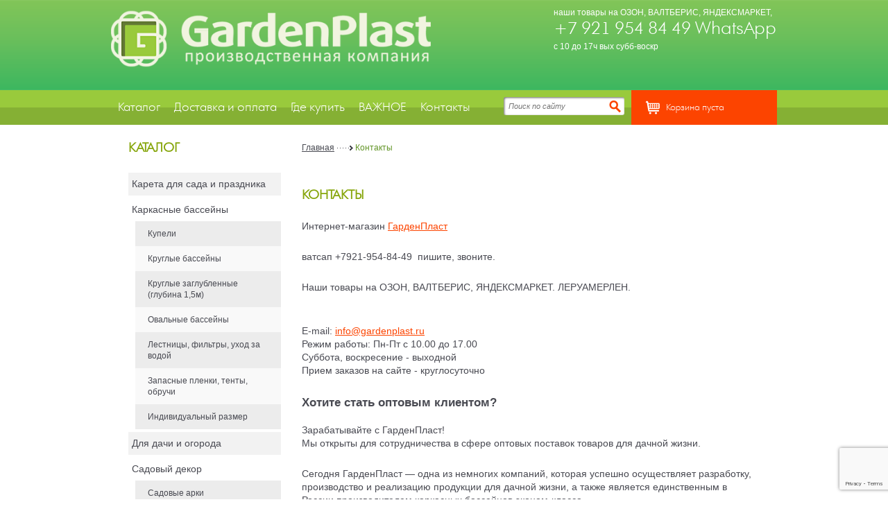

--- FILE ---
content_type: text/html; charset=Windows-1251
request_url: https://gardenplast.ru/kontakty/
body_size: 5315
content:
<!DOCTYPE html>
<!--[if lt IE 7]>      <html class="no-js lt-ie9 lt-ie8 lt-ie7"> <![endif]-->
<!--[if IE 7]>         <html class="no-js lt-ie9 lt-ie8"> <![endif]-->
<!--[if IE 8]>         <html class="no-js lt-ie9"> <![endif]-->
<!--[if gt IE 8]><!--> <html class="no-js"> <!--<![endif]-->
  <head>
    <meta charset="windows-1251">
    <meta http-equiv="X-UA-Compatible" content="IE=edge">
    <title>Гарденпласт</title>
    <meta name="description" content="+7 9219548449 ватсап">
	<meta name="keywords" content="Гарденпласт">
    <link rel="stylesheet" href="/css/normalize.css">
	<link rel="stylesheet" href="/css/chosen.min.css">
	<link rel="stylesheet" href="/css/jquery.modal.min.css">
	<link rel="stylesheet" href="/css/owl.carousel.min.css">
	<link rel="stylesheet" href="/css/fonts.css">
    <link rel="stylesheet" href="/css/main.css">
    <script src="/js/vendor/modernizr-2.6.2.min.js"></script> 
    <script src="https://www.google.com/recaptcha/api.js?render=6LeKIhkaAAAAAPL__xdxiGo9XPcHT6yLZsGap_Sf"></script>
  </head>
  <body>
    <!--[if lt IE 7]>
        <p class="browsehappy">You are using an <strong>outdated</strong> browser. Please <a href="http://browsehappy.com/">upgrade your browser</a> to improve your experience.</p>
    <![endif]-->

	
	<header class="page-header clearfix">
		<div class="page-wrap">
			<div class="call">
			   наши товары на ОЗОН, ВАЛТБЕРИС, ЯНДЕКСМАРКЕТ,  			  <div class="phone">
				+7  921 954 84 49 WhatsApp
							   </div>
				 с 10 до 17ч вых субб-воскр 			
			</div>

			<a href="/" class="logo"><img src="/i/logo.png" alt="" style="width: 500px"></a>
		</div>
    </header>
	
    <nav class="main-nav clearfix">
		<div class="page-wrap">
			<div class="cart"><span class="empty">Корзина пуста</span></div>
			  
			<ul>
			  <li><a href="/katalog/">Каталог</a></li>
			  <li><a href="/dostavka-po-rossii/">Доставка и оплата</a></li>
			  <li><a href="/partner_links/">Где купить</a></li>
			  <li><a href="/promotions/">ВАЖНОЕ</a></li>
			  <li><a href="/kontakty/">Контакты</a></li>
			</ul>
		</div>
	  
		<div class="search">
			<form action="/search" method="post" target="_self">
				<input type="text" name="search_text" value="" placeholder="Поиск по сайту" />
				<input type="submit" value="Найти"/>
			</form>
		</div>  
		
	</nav>
    <div class="page-wrap">
        <div class="page-content">
        <div class="cols clearfix">
          <div class="content">
            <nav class="breadcrumbs clearfix">
              <ul>
                <li><a href="/">Главная</a></li>
                <li>Контакты</li>
              </ul>
            </nav>

            <div class="section-header">Контакты</div>
            
            <article class="subsection-text clearfix">
             <p>Интернет-магазин&nbsp;<a href="http://www.gardenplast.ru/">ГарденПласт</a></p>
<p>ватсап +7921-954-84-49&nbsp; пишите, звоните.</p>
<p>Наши товары на ОЗОН, ВАЛТБЕРИС, ЯНДЕКСМАРКЕТ. ЛЕРУАМЕРЛЕН.</p>
<p><br style="color: rgb(0, 0, 0);" />
E-mail:<span style="color: rgb(0, 0, 0);">&nbsp;</span><a href="mailto:info@gardenplast.ru?subject=%D1%81%D0%BE%D0%BE%D0%B1%D1%89%D0%B5%D0%BD%D0%B8%D0%B5%20%D0%B4%D0%BB%D1%8F%20%D0%93%D0%B0%D1%80%D0%B4%D0%B5%D0%BD%D0%9F%D0%BB%D0%B0%D1%81%D1%82">info@gardenplast.ru</a><br />
Режим работы: Пн-Пт с 10.00 до 17.00<br />
Суббота, воскресение - выходной<br />
Прием заказов на сайте - круглосуточно</p>
<p><span style="font-size: larger;"><strong>Хотите стать оптовым клиентом?</strong></span><br />
<br />
Зарабатывайте с ГарденПласт!&nbsp;<br />
Мы открыты для&nbsp;сотрудничества в сфере оптовых поставок товаров для дачной жизни.</p>
<p>Сегодня ГарденПласт &mdash; одна из немногих компаний, которая успешно осуществляет разработку, производство и реализацию продукции для дачной жизни, а также является единственным в России производителем каркасных бассейнов эконом-класса.</p>
<p>Наша продукция:<br />
<strong>- садовые арки, перголы, шпалеры, опоры для растений, кашпо, ограждения;<br />
- ярусные и вертикальные грядки, цветники, пруды, бочки, компостеры, автополивы;<br />
- каркасные бассейны, купели, вкладыши и дополнительное оборудование&nbsp; &nbsp; &nbsp; &nbsp; &nbsp; &nbsp; &nbsp; &nbsp; &nbsp; &nbsp; &nbsp; &nbsp; &nbsp; &nbsp; &nbsp; &nbsp; &nbsp; &nbsp; &nbsp; &nbsp; &nbsp; &nbsp; &nbsp; &nbsp; &nbsp; &nbsp; &nbsp; &nbsp; &nbsp; &nbsp; &nbsp; &nbsp; &nbsp; &nbsp; &nbsp; &nbsp; &nbsp; &nbsp; &nbsp; &nbsp; &nbsp; &nbsp; &nbsp; &nbsp; &nbsp; &nbsp; &nbsp; &nbsp; &nbsp; &nbsp; &nbsp; &nbsp; &nbsp; &nbsp; &nbsp; &nbsp; &nbsp; &nbsp; &nbsp; &nbsp; &nbsp; &nbsp; &nbsp; &nbsp; &nbsp; &nbsp; &nbsp; &nbsp; &nbsp; &nbsp; &nbsp; &nbsp; &nbsp; &nbsp; &nbsp; - детские конструкторы и игровые комплексы</strong></p>
<p>Ассортимент ГарденПласт пополняется новыми позициями, а продукция, которая не пользуются спросом, выводятся из ассортимента.<br />
Это позволяет нашим партнерам осуществлять оптовые заказы товаров с высоким спросом для максимальной прибыли.</p>
<p>Товары для сада обладают оригинальной системой сборки наподобие конструктора. Благодаря этому продукция поставляется в компактной упаковке, что значительно сокращает расходы на доставку, облегчает процесс транспортировки и обеспечивает удобное хранение.</p>
<p>Для изготовления своей продукции мы выбрали современные полимерные/ПВХ материалы. В&nbsp;отличии от подобных изделий, изготовленных из металла или дерева, наша продукция не подвержена к воздействию коррозии, гниения, нагрева, ультрафиолета, сильных температурных перепадов, и прочих природных факторов.</p>
<p>При явной уникальности наших товаров мы не являемся сторонниками политики высоких цен.<br />
Делаем все возможное, чтобы наши цены не зависели от колебаний валютного курса, а продукция была конкурентоспособной и выгодной для конечного клиента.</p>
<p>Для обсуждения оптового сотрудничества&nbsp; отправьте&nbsp;<wbr></wbr>запрос&nbsp;на&nbsp;<a href="mailto:opt@gardenplast.ru?subject=%D1%81%D0%BE%D1%82%D1%80%D1%83%D0%B4%D0%BD%D0%B8%D1%87%D0%B5%D1%81%D1%82%D0%B2%D0%BE" target="_self">opt@gardenplast.ru</a></p>
<p><strong>Благодарим Вас за интерес к нашей компании! &nbsp; &nbsp; &nbsp; &nbsp; &nbsp; &nbsp; &nbsp; &nbsp; &nbsp; &nbsp; &nbsp; &nbsp; &nbsp; &nbsp; &nbsp; &nbsp; &nbsp; &nbsp;<br />
Надеемся на успешное взаимовыгодное сотрудничество!</strong></p>
<p>&nbsp;</p>
            </article>
          </div>
          <aside class="sidebar">
             			<div class="sticky">
				<div class="section-header">Каталог</div>
				<nav class="catalog-nav">				
					<ul>
																								<li><a href="/katalog/kareta-dlja-sada-i-prazdnika/">Карета для сада и праздника</a>
						</li>																														<li><a href="/katalog/karkasnye-bassejny/">Каркасные бассейны</a>
						<ul>																														<li><a href="/katalog/karkasnye-bassejny/kupeli/">Купели</a>
						</li>																														<li><a href="/katalog/karkasnye-bassejny/kruglye-bassejny/">Круглые бассейны</a>
						</li>																														<li><a href="/katalog/karkasnye-bassejny/kruglye-zaglublennye--glubina-1-5m-/">Круглые заглубленные (глубина 1,5м)</a>
						</li>																														<li><a href="/katalog/karkasnye-bassejny/ovalnye-bassejny/">Овальные бассейны</a>
						</li>																														<li><a href="/katalog/karkasnye-bassejny/lestnicy--filtry--uhod-za-vodoj/">Лестницы, фильтры, уход за водой</a>
						</li>																														<li><a href="/katalog/karkasnye-bassejny/zapasnye-plenki--tenty--obruchi/">Запасные пленки, тенты, обручи</a>
						</li>																														<li><a href="/katalog/karkasnye-bassejny/individualnyj-razmer/">Индивидуальный размер</a>
						</li>						</ul></li>																								<li><a href="/katalog/dlja-dachi-i-ogoroda/">Для дачи и огорода</a>
						<ul>																														<li><a href="/katalog/dlja-dachi-i-ogoroda/jarusnye-grjadki/">Ярусные грядки</a>
						</li>																														<li><a href="/katalog/dlja-dachi-i-ogoroda/jarusnye-cvetniki/">Ярусные цветники</a>
						</li>																														<li><a href="/katalog/dlja-dachi-i-ogoroda/kapelnyj-avtopoliv/">Капельный автополив</a>
						</li>						</ul></li>																								<li><a href="/katalog/sadovyj-dekor/">Садовый декор</a>
						<ul>																														<li><a href="/katalog/sadovyj-dekor/sadovye-arki/">Садовые арки</a>
						</li>																														<li><a href="/katalog/sadovyj-dekor/dekor-dlja-cvetov/">Декор для цветов</a>
						</li>						</ul></li>																								<li><a href="/katalog/detskie--konstruktory--takisjak-/">Детские  Конструкторы "ТакИсяк"</a>
						</li>																		</li>
					</ul>
				</nav>
			</div>          </aside>
        </div>
      </div>	<div class="footer_menu"> 	  
		<ul> 
			<li><a href="/qa">Вопросы и ответы</a></li>	
			<li><a href="/fotogalery">Фотогалерея</a></li>
			<li><a href="/reviews">Отзывы</a></li>
			<li><a href="/novosti">Новости</a></li>
			<li><a href="/optovym-klientam">Оптовым клиентам</a></li> 
			<li><a href="/kompaniya/">О компании</a></li> 
		</ul>
	</div>
 <footer class="page-footer clearfix">
        <div class="counters">
		
			<!-- GoStats JavaScript Based Code -->
			<script type="text/javascript" src="http://gostats.ru/js/counter.js"></script>
			<script type="text/javascript">_gos='c5.gostats.ru';_goa=1041032;
				_got=2;_goi=85;_gol='»нтернет-статистика';_GoStatsRun();</script>
			<noscript><a target="_blank" title="»нтернет-статистика"
						 href="http://gostats.ru"><img alt="»нтернет-статистика"
													   src="http://c5.gostats.ru/bin/count/a_1041032/t_2/i_85/counter.png"
													   style="border-width:0" /></a></noscript>
			<!-- End GoStats JavaScript Based Code -->
<!--noindex--> 
	<!--LiveInternet counter--><script type="text/javascript"><!--
	document.write("<a rel='nofollow' href='http://www.liveinternet.ru/click' "+
	"target=_blank><img src='//counter.yadro.ru/hit?t58.1;r"+
	escape(document.referrer)+((typeof(screen)=="undefined")?"":
	";s"+screen.width+"*"+screen.height+"*"+(screen.colorDepth?
	screen.colorDepth:screen.pixelDepth))+";u"+escape(document.URL)+
	";"+Math.random()+
	"' alt='' title='LiveInternet' "+
	"border='0' width='88' height='31'><\/a>")
	//--></script><!--/LiveInternet-->
<!--/noindex-->
         
<!-- Yandex.Metrika informer -->
<a href="http://metrika.yandex.ru/stat/?id=21145537&amp;from=informer" 
target="_blank" rel="nofollow"><img src="//bs.yandex.ru/informer/21145537/3_0_4D5955FF_2D3935FF_1_pageviews" 
style="width:88px; height:31px; border:0;" alt="яндекс.ћетрика" title="яндекс.ћетрика: данные за сегодн¤ (просмотры, визиты и уникальные посетители)" onclick="try{Ya.Metrika.informer({i:this,id:21145537,lang:'ru'});return false}catch(e){}"/></a>
<!-- /Yandex.Metrika informer -->

<!-- Yandex.Metrika counter -->
<script type="text/javascript">
(function (d, w, c) {
    (w[c] = w[c] || []).push(function() {
        try {
            w.yaCounter21145537 = new Ya.Metrika({id:21145537,
                    webvisor:true,
                    clickmap:true,
                    trackLinks:true,
                    accurateTrackBounce:true});
			 w.yaCounter41195219 = new Ya.Metrika({
                    id:41195219,
                    clickmap:true,
                    trackLinks:true,
                    accurateTrackBounce:true,
                    webvisor:true
                });
        } catch(e) { }
    });

    var n = d.getElementsByTagName("script")[0],
        s = d.createElement("script"),
        f = function () { n.parentNode.insertBefore(s, n); };
    s.type = "text/javascript";
    s.async = true;
    s.src = (d.location.protocol == "https:" ? "https:" : "http:") + "//mc.yandex.ru/metrika/watch.js";

    if (w.opera == "[object Opera]") {
        d.addEventListener("DOMContentLoaded", f, false);
    } else { f(); }
})(document, window, "yandex_metrika_callbacks");
</script>
<noscript>
<div>
<img src="//mc.yandex.ru/watch/21145537" style="position:absolute; left:-9999px;" alt="" />
<img src="https://mc.yandex.ru/watch/41195219" style="position:absolute; left:-9999px;" alt="" />
</div></noscript>
<!-- /Yandex.Metrika counter -->
 


        </div>
        <div class="copyright"> 
          Телефон:  +7  921 954 84 49 WhatsApp  <br/>
		  <a href="http://sapiens.media/">Дизайн и поддержка сайта &mdash; Sapiens.Media</a><br />
		  <a href="http://adsmedia.ru">Программное обеспечение &mdash; ADS Media</a><br />
        </div>
      </footer>
    </div>

	<script src="/js/vendor/jquery.min.js"></script>
	<script src="/js/vendor/chosen.jquery.min.js" type="text/javascript"></script> 	
    <script src="/js/vendor/jquery.modal.min.js"></script>
    <script src="/js/vendor/owl.carousel.min.js"></script>
    <script src="/js/vendor/jquery.sticky.js"></script>
    <script src="/js/vendor/jquery.spinner.min.js"></script>
    <script src="/js/plugins.js"></script>
    <script src="/js/main.js"></script>
	<script src="/js/ajax.js"></script>
	

	
	
		<script type="text/javascript">	
		$( document ).ready(function() {
			
			$('.chosen-select').chosen({
				 width: "100%",
				 no_results_text: "Введенный Вами регион не найден.",
				 placeholder_text_single: "Выберите регион"
				 
			});
			$('.chosen-select2').chosen({		
				 width: "100%",
				 no_results_text: "Введенный Вами населенный пункт не найден",					 
				 placeholder_text_single: "Выберите населенный пункт"
			});
			
		});
						
		</script>	
	
	 
<!-- BEGIN JIVOSITE CODE  -->
<script type='text/javascript'>
(function(){ var widget_id = 'RZglEFd6W5';var d=document;var w=window;function l(){
var s = document.createElement('script'); s.type = 'text/javascript'; s.async = true; s.src = '//code.jivosite.com/script/widget/'+widget_id; var ss = document.getElementsByTagName('script')[0]; ss.parentNode.insertBefore(s, ss);}if(d.readyState=='complete'){l();}else{if(w.attachEvent){w.attachEvent('onload',l);}else{w.addEventListener('load',l,false);}}})();</script>
<!-- END JIVOSITE CODE --> 
	 
  </body>
</html>

--- FILE ---
content_type: text/html; charset=utf-8
request_url: https://www.google.com/recaptcha/api2/anchor?ar=1&k=6LeKIhkaAAAAAPL__xdxiGo9XPcHT6yLZsGap_Sf&co=aHR0cHM6Ly9nYXJkZW5wbGFzdC5ydTo0NDM.&hl=en&v=PoyoqOPhxBO7pBk68S4YbpHZ&size=invisible&anchor-ms=20000&execute-ms=30000&cb=8j4th5rff2jq
body_size: 48585
content:
<!DOCTYPE HTML><html dir="ltr" lang="en"><head><meta http-equiv="Content-Type" content="text/html; charset=UTF-8">
<meta http-equiv="X-UA-Compatible" content="IE=edge">
<title>reCAPTCHA</title>
<style type="text/css">
/* cyrillic-ext */
@font-face {
  font-family: 'Roboto';
  font-style: normal;
  font-weight: 400;
  font-stretch: 100%;
  src: url(//fonts.gstatic.com/s/roboto/v48/KFO7CnqEu92Fr1ME7kSn66aGLdTylUAMa3GUBHMdazTgWw.woff2) format('woff2');
  unicode-range: U+0460-052F, U+1C80-1C8A, U+20B4, U+2DE0-2DFF, U+A640-A69F, U+FE2E-FE2F;
}
/* cyrillic */
@font-face {
  font-family: 'Roboto';
  font-style: normal;
  font-weight: 400;
  font-stretch: 100%;
  src: url(//fonts.gstatic.com/s/roboto/v48/KFO7CnqEu92Fr1ME7kSn66aGLdTylUAMa3iUBHMdazTgWw.woff2) format('woff2');
  unicode-range: U+0301, U+0400-045F, U+0490-0491, U+04B0-04B1, U+2116;
}
/* greek-ext */
@font-face {
  font-family: 'Roboto';
  font-style: normal;
  font-weight: 400;
  font-stretch: 100%;
  src: url(//fonts.gstatic.com/s/roboto/v48/KFO7CnqEu92Fr1ME7kSn66aGLdTylUAMa3CUBHMdazTgWw.woff2) format('woff2');
  unicode-range: U+1F00-1FFF;
}
/* greek */
@font-face {
  font-family: 'Roboto';
  font-style: normal;
  font-weight: 400;
  font-stretch: 100%;
  src: url(//fonts.gstatic.com/s/roboto/v48/KFO7CnqEu92Fr1ME7kSn66aGLdTylUAMa3-UBHMdazTgWw.woff2) format('woff2');
  unicode-range: U+0370-0377, U+037A-037F, U+0384-038A, U+038C, U+038E-03A1, U+03A3-03FF;
}
/* math */
@font-face {
  font-family: 'Roboto';
  font-style: normal;
  font-weight: 400;
  font-stretch: 100%;
  src: url(//fonts.gstatic.com/s/roboto/v48/KFO7CnqEu92Fr1ME7kSn66aGLdTylUAMawCUBHMdazTgWw.woff2) format('woff2');
  unicode-range: U+0302-0303, U+0305, U+0307-0308, U+0310, U+0312, U+0315, U+031A, U+0326-0327, U+032C, U+032F-0330, U+0332-0333, U+0338, U+033A, U+0346, U+034D, U+0391-03A1, U+03A3-03A9, U+03B1-03C9, U+03D1, U+03D5-03D6, U+03F0-03F1, U+03F4-03F5, U+2016-2017, U+2034-2038, U+203C, U+2040, U+2043, U+2047, U+2050, U+2057, U+205F, U+2070-2071, U+2074-208E, U+2090-209C, U+20D0-20DC, U+20E1, U+20E5-20EF, U+2100-2112, U+2114-2115, U+2117-2121, U+2123-214F, U+2190, U+2192, U+2194-21AE, U+21B0-21E5, U+21F1-21F2, U+21F4-2211, U+2213-2214, U+2216-22FF, U+2308-230B, U+2310, U+2319, U+231C-2321, U+2336-237A, U+237C, U+2395, U+239B-23B7, U+23D0, U+23DC-23E1, U+2474-2475, U+25AF, U+25B3, U+25B7, U+25BD, U+25C1, U+25CA, U+25CC, U+25FB, U+266D-266F, U+27C0-27FF, U+2900-2AFF, U+2B0E-2B11, U+2B30-2B4C, U+2BFE, U+3030, U+FF5B, U+FF5D, U+1D400-1D7FF, U+1EE00-1EEFF;
}
/* symbols */
@font-face {
  font-family: 'Roboto';
  font-style: normal;
  font-weight: 400;
  font-stretch: 100%;
  src: url(//fonts.gstatic.com/s/roboto/v48/KFO7CnqEu92Fr1ME7kSn66aGLdTylUAMaxKUBHMdazTgWw.woff2) format('woff2');
  unicode-range: U+0001-000C, U+000E-001F, U+007F-009F, U+20DD-20E0, U+20E2-20E4, U+2150-218F, U+2190, U+2192, U+2194-2199, U+21AF, U+21E6-21F0, U+21F3, U+2218-2219, U+2299, U+22C4-22C6, U+2300-243F, U+2440-244A, U+2460-24FF, U+25A0-27BF, U+2800-28FF, U+2921-2922, U+2981, U+29BF, U+29EB, U+2B00-2BFF, U+4DC0-4DFF, U+FFF9-FFFB, U+10140-1018E, U+10190-1019C, U+101A0, U+101D0-101FD, U+102E0-102FB, U+10E60-10E7E, U+1D2C0-1D2D3, U+1D2E0-1D37F, U+1F000-1F0FF, U+1F100-1F1AD, U+1F1E6-1F1FF, U+1F30D-1F30F, U+1F315, U+1F31C, U+1F31E, U+1F320-1F32C, U+1F336, U+1F378, U+1F37D, U+1F382, U+1F393-1F39F, U+1F3A7-1F3A8, U+1F3AC-1F3AF, U+1F3C2, U+1F3C4-1F3C6, U+1F3CA-1F3CE, U+1F3D4-1F3E0, U+1F3ED, U+1F3F1-1F3F3, U+1F3F5-1F3F7, U+1F408, U+1F415, U+1F41F, U+1F426, U+1F43F, U+1F441-1F442, U+1F444, U+1F446-1F449, U+1F44C-1F44E, U+1F453, U+1F46A, U+1F47D, U+1F4A3, U+1F4B0, U+1F4B3, U+1F4B9, U+1F4BB, U+1F4BF, U+1F4C8-1F4CB, U+1F4D6, U+1F4DA, U+1F4DF, U+1F4E3-1F4E6, U+1F4EA-1F4ED, U+1F4F7, U+1F4F9-1F4FB, U+1F4FD-1F4FE, U+1F503, U+1F507-1F50B, U+1F50D, U+1F512-1F513, U+1F53E-1F54A, U+1F54F-1F5FA, U+1F610, U+1F650-1F67F, U+1F687, U+1F68D, U+1F691, U+1F694, U+1F698, U+1F6AD, U+1F6B2, U+1F6B9-1F6BA, U+1F6BC, U+1F6C6-1F6CF, U+1F6D3-1F6D7, U+1F6E0-1F6EA, U+1F6F0-1F6F3, U+1F6F7-1F6FC, U+1F700-1F7FF, U+1F800-1F80B, U+1F810-1F847, U+1F850-1F859, U+1F860-1F887, U+1F890-1F8AD, U+1F8B0-1F8BB, U+1F8C0-1F8C1, U+1F900-1F90B, U+1F93B, U+1F946, U+1F984, U+1F996, U+1F9E9, U+1FA00-1FA6F, U+1FA70-1FA7C, U+1FA80-1FA89, U+1FA8F-1FAC6, U+1FACE-1FADC, U+1FADF-1FAE9, U+1FAF0-1FAF8, U+1FB00-1FBFF;
}
/* vietnamese */
@font-face {
  font-family: 'Roboto';
  font-style: normal;
  font-weight: 400;
  font-stretch: 100%;
  src: url(//fonts.gstatic.com/s/roboto/v48/KFO7CnqEu92Fr1ME7kSn66aGLdTylUAMa3OUBHMdazTgWw.woff2) format('woff2');
  unicode-range: U+0102-0103, U+0110-0111, U+0128-0129, U+0168-0169, U+01A0-01A1, U+01AF-01B0, U+0300-0301, U+0303-0304, U+0308-0309, U+0323, U+0329, U+1EA0-1EF9, U+20AB;
}
/* latin-ext */
@font-face {
  font-family: 'Roboto';
  font-style: normal;
  font-weight: 400;
  font-stretch: 100%;
  src: url(//fonts.gstatic.com/s/roboto/v48/KFO7CnqEu92Fr1ME7kSn66aGLdTylUAMa3KUBHMdazTgWw.woff2) format('woff2');
  unicode-range: U+0100-02BA, U+02BD-02C5, U+02C7-02CC, U+02CE-02D7, U+02DD-02FF, U+0304, U+0308, U+0329, U+1D00-1DBF, U+1E00-1E9F, U+1EF2-1EFF, U+2020, U+20A0-20AB, U+20AD-20C0, U+2113, U+2C60-2C7F, U+A720-A7FF;
}
/* latin */
@font-face {
  font-family: 'Roboto';
  font-style: normal;
  font-weight: 400;
  font-stretch: 100%;
  src: url(//fonts.gstatic.com/s/roboto/v48/KFO7CnqEu92Fr1ME7kSn66aGLdTylUAMa3yUBHMdazQ.woff2) format('woff2');
  unicode-range: U+0000-00FF, U+0131, U+0152-0153, U+02BB-02BC, U+02C6, U+02DA, U+02DC, U+0304, U+0308, U+0329, U+2000-206F, U+20AC, U+2122, U+2191, U+2193, U+2212, U+2215, U+FEFF, U+FFFD;
}
/* cyrillic-ext */
@font-face {
  font-family: 'Roboto';
  font-style: normal;
  font-weight: 500;
  font-stretch: 100%;
  src: url(//fonts.gstatic.com/s/roboto/v48/KFO7CnqEu92Fr1ME7kSn66aGLdTylUAMa3GUBHMdazTgWw.woff2) format('woff2');
  unicode-range: U+0460-052F, U+1C80-1C8A, U+20B4, U+2DE0-2DFF, U+A640-A69F, U+FE2E-FE2F;
}
/* cyrillic */
@font-face {
  font-family: 'Roboto';
  font-style: normal;
  font-weight: 500;
  font-stretch: 100%;
  src: url(//fonts.gstatic.com/s/roboto/v48/KFO7CnqEu92Fr1ME7kSn66aGLdTylUAMa3iUBHMdazTgWw.woff2) format('woff2');
  unicode-range: U+0301, U+0400-045F, U+0490-0491, U+04B0-04B1, U+2116;
}
/* greek-ext */
@font-face {
  font-family: 'Roboto';
  font-style: normal;
  font-weight: 500;
  font-stretch: 100%;
  src: url(//fonts.gstatic.com/s/roboto/v48/KFO7CnqEu92Fr1ME7kSn66aGLdTylUAMa3CUBHMdazTgWw.woff2) format('woff2');
  unicode-range: U+1F00-1FFF;
}
/* greek */
@font-face {
  font-family: 'Roboto';
  font-style: normal;
  font-weight: 500;
  font-stretch: 100%;
  src: url(//fonts.gstatic.com/s/roboto/v48/KFO7CnqEu92Fr1ME7kSn66aGLdTylUAMa3-UBHMdazTgWw.woff2) format('woff2');
  unicode-range: U+0370-0377, U+037A-037F, U+0384-038A, U+038C, U+038E-03A1, U+03A3-03FF;
}
/* math */
@font-face {
  font-family: 'Roboto';
  font-style: normal;
  font-weight: 500;
  font-stretch: 100%;
  src: url(//fonts.gstatic.com/s/roboto/v48/KFO7CnqEu92Fr1ME7kSn66aGLdTylUAMawCUBHMdazTgWw.woff2) format('woff2');
  unicode-range: U+0302-0303, U+0305, U+0307-0308, U+0310, U+0312, U+0315, U+031A, U+0326-0327, U+032C, U+032F-0330, U+0332-0333, U+0338, U+033A, U+0346, U+034D, U+0391-03A1, U+03A3-03A9, U+03B1-03C9, U+03D1, U+03D5-03D6, U+03F0-03F1, U+03F4-03F5, U+2016-2017, U+2034-2038, U+203C, U+2040, U+2043, U+2047, U+2050, U+2057, U+205F, U+2070-2071, U+2074-208E, U+2090-209C, U+20D0-20DC, U+20E1, U+20E5-20EF, U+2100-2112, U+2114-2115, U+2117-2121, U+2123-214F, U+2190, U+2192, U+2194-21AE, U+21B0-21E5, U+21F1-21F2, U+21F4-2211, U+2213-2214, U+2216-22FF, U+2308-230B, U+2310, U+2319, U+231C-2321, U+2336-237A, U+237C, U+2395, U+239B-23B7, U+23D0, U+23DC-23E1, U+2474-2475, U+25AF, U+25B3, U+25B7, U+25BD, U+25C1, U+25CA, U+25CC, U+25FB, U+266D-266F, U+27C0-27FF, U+2900-2AFF, U+2B0E-2B11, U+2B30-2B4C, U+2BFE, U+3030, U+FF5B, U+FF5D, U+1D400-1D7FF, U+1EE00-1EEFF;
}
/* symbols */
@font-face {
  font-family: 'Roboto';
  font-style: normal;
  font-weight: 500;
  font-stretch: 100%;
  src: url(//fonts.gstatic.com/s/roboto/v48/KFO7CnqEu92Fr1ME7kSn66aGLdTylUAMaxKUBHMdazTgWw.woff2) format('woff2');
  unicode-range: U+0001-000C, U+000E-001F, U+007F-009F, U+20DD-20E0, U+20E2-20E4, U+2150-218F, U+2190, U+2192, U+2194-2199, U+21AF, U+21E6-21F0, U+21F3, U+2218-2219, U+2299, U+22C4-22C6, U+2300-243F, U+2440-244A, U+2460-24FF, U+25A0-27BF, U+2800-28FF, U+2921-2922, U+2981, U+29BF, U+29EB, U+2B00-2BFF, U+4DC0-4DFF, U+FFF9-FFFB, U+10140-1018E, U+10190-1019C, U+101A0, U+101D0-101FD, U+102E0-102FB, U+10E60-10E7E, U+1D2C0-1D2D3, U+1D2E0-1D37F, U+1F000-1F0FF, U+1F100-1F1AD, U+1F1E6-1F1FF, U+1F30D-1F30F, U+1F315, U+1F31C, U+1F31E, U+1F320-1F32C, U+1F336, U+1F378, U+1F37D, U+1F382, U+1F393-1F39F, U+1F3A7-1F3A8, U+1F3AC-1F3AF, U+1F3C2, U+1F3C4-1F3C6, U+1F3CA-1F3CE, U+1F3D4-1F3E0, U+1F3ED, U+1F3F1-1F3F3, U+1F3F5-1F3F7, U+1F408, U+1F415, U+1F41F, U+1F426, U+1F43F, U+1F441-1F442, U+1F444, U+1F446-1F449, U+1F44C-1F44E, U+1F453, U+1F46A, U+1F47D, U+1F4A3, U+1F4B0, U+1F4B3, U+1F4B9, U+1F4BB, U+1F4BF, U+1F4C8-1F4CB, U+1F4D6, U+1F4DA, U+1F4DF, U+1F4E3-1F4E6, U+1F4EA-1F4ED, U+1F4F7, U+1F4F9-1F4FB, U+1F4FD-1F4FE, U+1F503, U+1F507-1F50B, U+1F50D, U+1F512-1F513, U+1F53E-1F54A, U+1F54F-1F5FA, U+1F610, U+1F650-1F67F, U+1F687, U+1F68D, U+1F691, U+1F694, U+1F698, U+1F6AD, U+1F6B2, U+1F6B9-1F6BA, U+1F6BC, U+1F6C6-1F6CF, U+1F6D3-1F6D7, U+1F6E0-1F6EA, U+1F6F0-1F6F3, U+1F6F7-1F6FC, U+1F700-1F7FF, U+1F800-1F80B, U+1F810-1F847, U+1F850-1F859, U+1F860-1F887, U+1F890-1F8AD, U+1F8B0-1F8BB, U+1F8C0-1F8C1, U+1F900-1F90B, U+1F93B, U+1F946, U+1F984, U+1F996, U+1F9E9, U+1FA00-1FA6F, U+1FA70-1FA7C, U+1FA80-1FA89, U+1FA8F-1FAC6, U+1FACE-1FADC, U+1FADF-1FAE9, U+1FAF0-1FAF8, U+1FB00-1FBFF;
}
/* vietnamese */
@font-face {
  font-family: 'Roboto';
  font-style: normal;
  font-weight: 500;
  font-stretch: 100%;
  src: url(//fonts.gstatic.com/s/roboto/v48/KFO7CnqEu92Fr1ME7kSn66aGLdTylUAMa3OUBHMdazTgWw.woff2) format('woff2');
  unicode-range: U+0102-0103, U+0110-0111, U+0128-0129, U+0168-0169, U+01A0-01A1, U+01AF-01B0, U+0300-0301, U+0303-0304, U+0308-0309, U+0323, U+0329, U+1EA0-1EF9, U+20AB;
}
/* latin-ext */
@font-face {
  font-family: 'Roboto';
  font-style: normal;
  font-weight: 500;
  font-stretch: 100%;
  src: url(//fonts.gstatic.com/s/roboto/v48/KFO7CnqEu92Fr1ME7kSn66aGLdTylUAMa3KUBHMdazTgWw.woff2) format('woff2');
  unicode-range: U+0100-02BA, U+02BD-02C5, U+02C7-02CC, U+02CE-02D7, U+02DD-02FF, U+0304, U+0308, U+0329, U+1D00-1DBF, U+1E00-1E9F, U+1EF2-1EFF, U+2020, U+20A0-20AB, U+20AD-20C0, U+2113, U+2C60-2C7F, U+A720-A7FF;
}
/* latin */
@font-face {
  font-family: 'Roboto';
  font-style: normal;
  font-weight: 500;
  font-stretch: 100%;
  src: url(//fonts.gstatic.com/s/roboto/v48/KFO7CnqEu92Fr1ME7kSn66aGLdTylUAMa3yUBHMdazQ.woff2) format('woff2');
  unicode-range: U+0000-00FF, U+0131, U+0152-0153, U+02BB-02BC, U+02C6, U+02DA, U+02DC, U+0304, U+0308, U+0329, U+2000-206F, U+20AC, U+2122, U+2191, U+2193, U+2212, U+2215, U+FEFF, U+FFFD;
}
/* cyrillic-ext */
@font-face {
  font-family: 'Roboto';
  font-style: normal;
  font-weight: 900;
  font-stretch: 100%;
  src: url(//fonts.gstatic.com/s/roboto/v48/KFO7CnqEu92Fr1ME7kSn66aGLdTylUAMa3GUBHMdazTgWw.woff2) format('woff2');
  unicode-range: U+0460-052F, U+1C80-1C8A, U+20B4, U+2DE0-2DFF, U+A640-A69F, U+FE2E-FE2F;
}
/* cyrillic */
@font-face {
  font-family: 'Roboto';
  font-style: normal;
  font-weight: 900;
  font-stretch: 100%;
  src: url(//fonts.gstatic.com/s/roboto/v48/KFO7CnqEu92Fr1ME7kSn66aGLdTylUAMa3iUBHMdazTgWw.woff2) format('woff2');
  unicode-range: U+0301, U+0400-045F, U+0490-0491, U+04B0-04B1, U+2116;
}
/* greek-ext */
@font-face {
  font-family: 'Roboto';
  font-style: normal;
  font-weight: 900;
  font-stretch: 100%;
  src: url(//fonts.gstatic.com/s/roboto/v48/KFO7CnqEu92Fr1ME7kSn66aGLdTylUAMa3CUBHMdazTgWw.woff2) format('woff2');
  unicode-range: U+1F00-1FFF;
}
/* greek */
@font-face {
  font-family: 'Roboto';
  font-style: normal;
  font-weight: 900;
  font-stretch: 100%;
  src: url(//fonts.gstatic.com/s/roboto/v48/KFO7CnqEu92Fr1ME7kSn66aGLdTylUAMa3-UBHMdazTgWw.woff2) format('woff2');
  unicode-range: U+0370-0377, U+037A-037F, U+0384-038A, U+038C, U+038E-03A1, U+03A3-03FF;
}
/* math */
@font-face {
  font-family: 'Roboto';
  font-style: normal;
  font-weight: 900;
  font-stretch: 100%;
  src: url(//fonts.gstatic.com/s/roboto/v48/KFO7CnqEu92Fr1ME7kSn66aGLdTylUAMawCUBHMdazTgWw.woff2) format('woff2');
  unicode-range: U+0302-0303, U+0305, U+0307-0308, U+0310, U+0312, U+0315, U+031A, U+0326-0327, U+032C, U+032F-0330, U+0332-0333, U+0338, U+033A, U+0346, U+034D, U+0391-03A1, U+03A3-03A9, U+03B1-03C9, U+03D1, U+03D5-03D6, U+03F0-03F1, U+03F4-03F5, U+2016-2017, U+2034-2038, U+203C, U+2040, U+2043, U+2047, U+2050, U+2057, U+205F, U+2070-2071, U+2074-208E, U+2090-209C, U+20D0-20DC, U+20E1, U+20E5-20EF, U+2100-2112, U+2114-2115, U+2117-2121, U+2123-214F, U+2190, U+2192, U+2194-21AE, U+21B0-21E5, U+21F1-21F2, U+21F4-2211, U+2213-2214, U+2216-22FF, U+2308-230B, U+2310, U+2319, U+231C-2321, U+2336-237A, U+237C, U+2395, U+239B-23B7, U+23D0, U+23DC-23E1, U+2474-2475, U+25AF, U+25B3, U+25B7, U+25BD, U+25C1, U+25CA, U+25CC, U+25FB, U+266D-266F, U+27C0-27FF, U+2900-2AFF, U+2B0E-2B11, U+2B30-2B4C, U+2BFE, U+3030, U+FF5B, U+FF5D, U+1D400-1D7FF, U+1EE00-1EEFF;
}
/* symbols */
@font-face {
  font-family: 'Roboto';
  font-style: normal;
  font-weight: 900;
  font-stretch: 100%;
  src: url(//fonts.gstatic.com/s/roboto/v48/KFO7CnqEu92Fr1ME7kSn66aGLdTylUAMaxKUBHMdazTgWw.woff2) format('woff2');
  unicode-range: U+0001-000C, U+000E-001F, U+007F-009F, U+20DD-20E0, U+20E2-20E4, U+2150-218F, U+2190, U+2192, U+2194-2199, U+21AF, U+21E6-21F0, U+21F3, U+2218-2219, U+2299, U+22C4-22C6, U+2300-243F, U+2440-244A, U+2460-24FF, U+25A0-27BF, U+2800-28FF, U+2921-2922, U+2981, U+29BF, U+29EB, U+2B00-2BFF, U+4DC0-4DFF, U+FFF9-FFFB, U+10140-1018E, U+10190-1019C, U+101A0, U+101D0-101FD, U+102E0-102FB, U+10E60-10E7E, U+1D2C0-1D2D3, U+1D2E0-1D37F, U+1F000-1F0FF, U+1F100-1F1AD, U+1F1E6-1F1FF, U+1F30D-1F30F, U+1F315, U+1F31C, U+1F31E, U+1F320-1F32C, U+1F336, U+1F378, U+1F37D, U+1F382, U+1F393-1F39F, U+1F3A7-1F3A8, U+1F3AC-1F3AF, U+1F3C2, U+1F3C4-1F3C6, U+1F3CA-1F3CE, U+1F3D4-1F3E0, U+1F3ED, U+1F3F1-1F3F3, U+1F3F5-1F3F7, U+1F408, U+1F415, U+1F41F, U+1F426, U+1F43F, U+1F441-1F442, U+1F444, U+1F446-1F449, U+1F44C-1F44E, U+1F453, U+1F46A, U+1F47D, U+1F4A3, U+1F4B0, U+1F4B3, U+1F4B9, U+1F4BB, U+1F4BF, U+1F4C8-1F4CB, U+1F4D6, U+1F4DA, U+1F4DF, U+1F4E3-1F4E6, U+1F4EA-1F4ED, U+1F4F7, U+1F4F9-1F4FB, U+1F4FD-1F4FE, U+1F503, U+1F507-1F50B, U+1F50D, U+1F512-1F513, U+1F53E-1F54A, U+1F54F-1F5FA, U+1F610, U+1F650-1F67F, U+1F687, U+1F68D, U+1F691, U+1F694, U+1F698, U+1F6AD, U+1F6B2, U+1F6B9-1F6BA, U+1F6BC, U+1F6C6-1F6CF, U+1F6D3-1F6D7, U+1F6E0-1F6EA, U+1F6F0-1F6F3, U+1F6F7-1F6FC, U+1F700-1F7FF, U+1F800-1F80B, U+1F810-1F847, U+1F850-1F859, U+1F860-1F887, U+1F890-1F8AD, U+1F8B0-1F8BB, U+1F8C0-1F8C1, U+1F900-1F90B, U+1F93B, U+1F946, U+1F984, U+1F996, U+1F9E9, U+1FA00-1FA6F, U+1FA70-1FA7C, U+1FA80-1FA89, U+1FA8F-1FAC6, U+1FACE-1FADC, U+1FADF-1FAE9, U+1FAF0-1FAF8, U+1FB00-1FBFF;
}
/* vietnamese */
@font-face {
  font-family: 'Roboto';
  font-style: normal;
  font-weight: 900;
  font-stretch: 100%;
  src: url(//fonts.gstatic.com/s/roboto/v48/KFO7CnqEu92Fr1ME7kSn66aGLdTylUAMa3OUBHMdazTgWw.woff2) format('woff2');
  unicode-range: U+0102-0103, U+0110-0111, U+0128-0129, U+0168-0169, U+01A0-01A1, U+01AF-01B0, U+0300-0301, U+0303-0304, U+0308-0309, U+0323, U+0329, U+1EA0-1EF9, U+20AB;
}
/* latin-ext */
@font-face {
  font-family: 'Roboto';
  font-style: normal;
  font-weight: 900;
  font-stretch: 100%;
  src: url(//fonts.gstatic.com/s/roboto/v48/KFO7CnqEu92Fr1ME7kSn66aGLdTylUAMa3KUBHMdazTgWw.woff2) format('woff2');
  unicode-range: U+0100-02BA, U+02BD-02C5, U+02C7-02CC, U+02CE-02D7, U+02DD-02FF, U+0304, U+0308, U+0329, U+1D00-1DBF, U+1E00-1E9F, U+1EF2-1EFF, U+2020, U+20A0-20AB, U+20AD-20C0, U+2113, U+2C60-2C7F, U+A720-A7FF;
}
/* latin */
@font-face {
  font-family: 'Roboto';
  font-style: normal;
  font-weight: 900;
  font-stretch: 100%;
  src: url(//fonts.gstatic.com/s/roboto/v48/KFO7CnqEu92Fr1ME7kSn66aGLdTylUAMa3yUBHMdazQ.woff2) format('woff2');
  unicode-range: U+0000-00FF, U+0131, U+0152-0153, U+02BB-02BC, U+02C6, U+02DA, U+02DC, U+0304, U+0308, U+0329, U+2000-206F, U+20AC, U+2122, U+2191, U+2193, U+2212, U+2215, U+FEFF, U+FFFD;
}

</style>
<link rel="stylesheet" type="text/css" href="https://www.gstatic.com/recaptcha/releases/PoyoqOPhxBO7pBk68S4YbpHZ/styles__ltr.css">
<script nonce="dZoLRGt5gUQ1-5W-pV0Ssg" type="text/javascript">window['__recaptcha_api'] = 'https://www.google.com/recaptcha/api2/';</script>
<script type="text/javascript" src="https://www.gstatic.com/recaptcha/releases/PoyoqOPhxBO7pBk68S4YbpHZ/recaptcha__en.js" nonce="dZoLRGt5gUQ1-5W-pV0Ssg">
      
    </script></head>
<body><div id="rc-anchor-alert" class="rc-anchor-alert"></div>
<input type="hidden" id="recaptcha-token" value="[base64]">
<script type="text/javascript" nonce="dZoLRGt5gUQ1-5W-pV0Ssg">
      recaptcha.anchor.Main.init("[\x22ainput\x22,[\x22bgdata\x22,\x22\x22,\[base64]/[base64]/[base64]/[base64]/[base64]/[base64]/KGcoTywyNTMsTy5PKSxVRyhPLEMpKTpnKE8sMjUzLEMpLE8pKSxsKSksTykpfSxieT1mdW5jdGlvbihDLE8sdSxsKXtmb3IobD0odT1SKEMpLDApO08+MDtPLS0pbD1sPDw4fFooQyk7ZyhDLHUsbCl9LFVHPWZ1bmN0aW9uKEMsTyl7Qy5pLmxlbmd0aD4xMDQ/[base64]/[base64]/[base64]/[base64]/[base64]/[base64]/[base64]\\u003d\x22,\[base64]\\u003d\x22,\x22w70nCsKNwqbCjsO8CsKCw4kLEMK4wptJTDLDvyzDp8O1fsOpZsOzwrLDihA2ZsOsX8O5wqN+w5Bqw4FRw5NGLsOZcl3CtkFvw7IKAnVGIFnChMKRwpgOZcOMw4rDu8Ocw69LRzV5JMO8w6Jhw59FLycEX07CocK8BHrDkMO0w4QLAzbDkMK7wovCmHPDnw/DmcKYSlTDvB0YCkjDssO1wr3Ci8Kxa8OmK19+woQMw7/CgMOZw63DoSMXa2FqMANVw41DwrYvw5wBYMKUwoZvwrg2wpDCp8ONAsKWOwt/[base64]/[base64]/PMOHGsKPw6htNMK0woMUw6DCkcKGSMOBwqbDtk1/woDDhQkDw75lwrvChiotwpDDo8Oew6BEOMKOYcOhVjnCkRBbc0o1FMO/fcKjw7g0C1HDgSnCg2vDu8OYwrrDiQo7wobDqnnCnQnCqcKxNcO1bcK8wpTDgcOvX8Kmw67CjsKrFsKIw7NHwocbHsKVBMKfR8Okw4YqREvCsMO3w6rDpk5WE07CrcOfZ8OQwo1RJMK0w6LDhMKmwpTCj8KAwrvCuy/Cn8K8S8K/M8K9UMOQwpooGsO3wqMaw75tw5QLWVTDpsKNTcOhDRHDjMKvw4LChV8PwrI/IFUSwqzDlT/Cg8KGw5kvwqNhGkPCjsKsSMOYbxsVEcOTw4DCvU/DvUjCmsKqT8Kbw598w4LChC4ew6gCwqrDlcOTQzsWw7lLbsKKAcObATNPw5rDrsKoSRBdwrbCmmQ0w7ZTEMKRwq4Fw7dow6I/[base64]/DnzJpXsKwwonDmE/CoVFeDsKcw5ReNcKcKhfChMKywpNFGcOLHCLChMOXwoXDhMO5wqLCnzzCtgoQFCMuw6bDmcOPPMKqQH13BsOiw49Qw6XClcO+w7LDtsO4w5vDvsKhOG/Ct0Ytwpxiw6HDtMKYSxrCuXlkwpALwp3DucOKw7bChl59wqfCqQoFwopsCgLDhcKjw7rDkcOPDThSTmlMw7fCr8OoIGzCoxpTw4jCiG5HwrfDtMO/ZHvClB3CsGXDmiHCjcO1fMKrwr8cI8KOQcKxw7UWW8Kuwp5MAMKow4JVQATDt8KeY8Ozw75owptnO8KmworCpcOew4vChMOmdDBxZHp9wq4wcW/Cuidew4bCm30LXGPCgcKFNRU7EEHDsMKEw5tFw7nCr2LCgWrDuR3CisOEbEEPKUYnNHYgWMKmw6NdIg0kSsObb8OTK8Kaw5snfhAKUm1HwrvCj8Okeg46EhjClsKjw4YSw6TDvxZOw4k/[base64]/w6QUFU4CAU4mCXrCksKVecKXdQ02I8OrwosHbcOLwod8WcKGKTJowqBsM8OrwqLCiMObWBlRwoRFw4bCpy3ChcKFw65AYhvClsKzw4jCqwVXCcK4wobDq2DDmsKtw4Yiw6NzNHrCt8KTw6rDg0bCmsKBacOTOhlVwoPCjgcwSQg5wod1w77Ch8OwwofDi8OZwp/[base64]/[base64]/esOWW8ODwrTChsOcw7LDslMCR8KrEcKTQ2EHw7nCoMO1C8KXZ8K2a083w4bCjwQkDSM3w6zCuRHDl8Kgw5fDuEHCucOQegnCoMKkGcKmwq7CqXZgQcKlCMKBeMKmDcOcw5vCh13ClsKTcmcswppxCcOsUW87JsKiMMK/w4jDnMK7w4LDhcOEVMODYygCw73CrsKFwqtRw4HDvjHCisOHwofCh1vCtRzDsFwGw5TCnWAtw5HCjzjDu2R1wrHDi0PDgsKSfwTCgMOlwodgcMK7GE0pEcKaw4k+w6PDl8KswpvCvwE/LMOYw57DvsOKwrp/wpZyeMOqI2PDmUDDqsKOwp/CisKywrBLwpnDiyzCuA3Dl8O9w4Y+STR1blrCi1LCnQPCssKswrvDk8ONX8OFb8Oow4hQMsOIwr1/w7Mmw4NcwqY5AMOtw7PCnw/Cv8KGa3EaJsKawqrDoSNKwoRPSsKIFMO6QS7Dm1AIK1HCmixvw4Q4S8K+K8Kjw4jDr0/ClDvDu8O5KcO7wrXDp1HCg3rClWfCqB9vIsOYwoHCgTgFwqRkw4/Chl5WOnY2RDUCwoPDnzPDhMOFXDHCncOfSjdFwqY/woNwwo9iwp3DrU0Lw57DnR7Cp8ODJkfCsgIXwrHClhw7IlbCjDoxcsOgdEXDmlF0w5TDksKEwr0Ad3rCvUUYE8KtSMO3wqjDvFPClUTDvsOOYcK4w47CsMOOw71MOwDDucKqWMK0w5dfLMKfw6w9wrLDmsKPO8KRw4A1w6FiasOTT0nCocOSw4tRw7TCgsKYw6/Dl8OZOCfDosKxEzvCu3zCqWnDjsKBwqg1eMOBR2FNBRJ9HlMxwoDCjxUlwrHDv0rDssKhwqNHw6nDqFUZIFrDlQUjTEbDvzM0w5IxLBvCgMO7wrDCmzF+w6pAw6TChsOEw57CsFHCo8KVwrwrwq/DuMOBOcKgdwhRwp1sPsKxRsOIWBpxLcKKwrfChUrDglQIwodUA8K9wrDDh8OYw54eTsOpw5fDnkfDj3EHAWkZw6VhUmPCtcK4w5NlGg1ueHUNw4RKw5sSIcKQBT1xwrsnw4NKdjTCs8O/wqk2w5HDsGpce8OPf1BKQsOew7XDrsK+LcKFDMOuesKnw783TXZMwqJ9PSvCvTbCvsKhw4wWwrEWwr8ID1TCrsKjfy4TwonDm8OYwqkkwpHDtMOBwogadVtiwoUFwoPCscOgcsKQw7IsdsO2w5QWLMKCw70XKRXCmhjCrTjDgcKBdcOsw7/Dlhdzw4cNw5huwpBew7tjw5p9wp44wrPCrkDClzjCgwfCuVRew4leR8KqwpdlKT5aFCAew5VOwqgHwp/CrElBd8KxcsKrbsO0w6PDgWFgFsO3wofCo8KHw5XCs8KZw4zDvWN8wpE4NibCj8Kbw6BhKMKoU0V6wq8te8Oaw4zCu18vw7jDvnfDh8KHw64LOhvDvsKTwp8hfA/DnMOnPsOqa8Kyw60Cw5EudQzDkcO9K8O1OcOyKmrDhnsNw7LCpMO3OkbCjETCgjZEw7HCnAIePMOCAsOtwr/DlHYgwo/DoW/[base64]/ClcKLe0zCv30uwqjDjjnChnjCgMOgNsOPw592K8Kpw5crLsOCw4p1Z34Mw6UYwobCp8KZw4PCqcO1QSIvf8OJwoDCi3nCn8O6XsOkwrjDl8O4wq7CjwzDh8K9w4lhC8KKHgEcYsO/[base64]/[base64]/[base64]/HMK0LcOww7LDrMKzMGTCqTVIZyHDiBXCklvChMKDfsK9CknDuy4basK/wpfDmsOCw4wQdgZGwpkSaSzCtml1w45Dw5hWwp3CmUPDqMORwp3DlX/DvVccwo3DlMKQIcOrGkzDosKAwqIdwpLCpWItVsKVA8KdwosHw6wEwoouDcKXVztVwoHDmcK+w7bCvmTDscKkwpYcw48aXU0ewrw3K2UAWMKkwp/DogbCkcOaJcOHwqJXwqTDhRxuwrnDrsKtwp5gC8O3XsKxwpJMw4nDp8KALMKOCwIgw6AowqnCmcOHesO0w4HChsK8wqXCggYMBsOJwp4UQiVzwrrCkhPDpxzDscK5ShnCuA/Cu8KaIT9+YDIqXsKcwrFUw6ZJXSbCok13w4jDlRRWwonDpS/DpsOwI1xCwr0QI1QUwp92NcKaLcKCwr5bUcOCRSvDrEgPMA7DusKQD8KrWlMfUVnDrsOqKmDCnVHCjmHCsmR+wqDDv8OeJ8OrwovDusO/w4vDu0khw4LCgSnDuh3Cng1iw4Mww7PDu8OGwrjDu8OaP8KRw7TDgMOswpPDgQFIQjvDqMKZcMO6w5xPfkI6w7VBGBfDu8OWw4bChcOUO1zDgzPCmFPDhcOEwoo8E3LDusOjwq9pw7/Ckh0VdcKgwrInPyzCsWR+wqjDoMOeN8OTFsKAwpksEMOmw5HCtcKnw5lgWsOMw4bDgxg7RMKXw6XDiUvCksKGDk5RecOaDsKlw5tvD8K4woQqfCQ9w6wIwrYrw5vCjVzDscKaBWQnwo8uw5cAwoQ/w5ZbPMKIRMKgSsKCwqMhw5IxwrzDu3opwr10w7PChT7CgiEDXxRkw7ZSMcKJwp7Ci8Okwo/Dq8KHw6s+wrJvw41+w5c2w4LClmnCk8KXKMKTZHphTcK9wohlWMOfIQdEQMO3cBnCqRkMwq1+T8K/[base64]/CuWhow4zDoTNNOcKzwpLCtETCrBF5wpwgwqbClVHCqT7ClkHDlsK8IMOLw6N3LMOWN17Dm8OMw6XDvysTBsOxw5nDvHrDjy5iOcKDMSnDvsKtLwvCjzXDlsKnT8Olwq4hACDCux/[base64]/w6YUwrk5w73DrcKdJMKCwpnDqlJ9QjDCgcOHw695w5Q5w4hAwr/[base64]/CiQAWw5ZFwprDpEfDjmbDqcOyw4/[base64]/wpBnw7EwMiTDnmgCdcKqwpgTwo3DpzLCrx/DtgbCjMOowonCisOmOREoaMO8w6/DrMOiw7TCpMOtNkrCu3/DpMOcTsKow7RmwrfCvcOEwoNnw6xPWwoKw7vCvMO1FMOuw6FowovDsFfCgkjCmsOuw4PCvsOVc8Kyw6Fpwq7CnsKjw5NywoHCuxvDnAjCsXUowq3DnXLCkBByTsK+YcO6w4JxwovDmMKqZMKvFENVTsO4wqDDmMONw4/DkcK9w4rCnsOKFcK5SDPCrBTDjMO/wpzCusO/w7LCqMOTEcOiw6EyVCNFMVzDtMOTKMOTwr5cwqIFwqHDvsKUw6cewqzDqMOGdMOAw64yw6IDBMOWazLCnX/Co1NBw4fCoMKZNnjCgElPbU7Ck8KvMcOMw4xEwrDCv8KoOgJoD8O/NkVAQMOBb1zDv392wp7DszBfw4TCmg7CghMVwqYZwpLDusO/[base64]/w7B/VnLDq8Oiwrtzw5XDo8O2XV9/[base64]/CoHTDjBfChzfDqMK4wprClcOTw4XCux1cHyMvYsKew7DCsDN4wqBiRg/[base64]/RMKPwrbDmS5gC8ODfDzCucKLwrfCuMOIw5HDl8O/w77CrBnCqcKpKsKVwoVqw5rDhUfDkl3DqXJEw4VtacOWC2rDrsKEw4ppU8KCNljCvCU4w6PDm8OqEMKfwqxVWcK5wpxnI8OIw7cXVsKBMcK2PSBLwo3CvwXDkcOvP8OzwrrCosO0wrZww4PCt0rCsMOtw4nCvVfDucKmwrRmw4fDlBZaw6F/MCDDs8KEwqjCnC4QYMOSTcKpIDonJmTDocKHw6XCp8KcwpZIwoXDl8OoExoqw7jDqlfCpMKTw6l7K8KFw5TDg8KJcFnDmcKIFy/DnCcmw7rDvR0XwpxFw5Agwo8Rw47CncKWRMKJw4wPZTomA8O4wp0Iw5JNXRMeBwDDsw/CrmsowprDh2BXTHUCw5FDw6bDtMOHKMK2w7HClcK0QcOZLcO5wp0ow6/Ch1BCwqQCwodHKcKWw4XCvMOiPl3CicKfw5pvLMOmw6XCrcKfEsKGwolcay7DlGIow4/ClwfDm8O6GsO5EwE9w4PDnD95woNlRsOqHmnDssOjw5MlwpLDqcK0RMOkwrU4FsKZO8OTw6gMwoR+w5vCq8O7w7wNwrfCmcKfwqDCnsKlC8OLwrcWbV0RbcK/RiTCq2LDp2/ClMKyfg0kwod6w6QWwq3CgzBmwq/[base64]/[base64]/Di3PDgCTCv8KPwrd9FVsqw4tPD8K+V8KFw6XCpEDCnSfDjhTDqsOXworDr8OLesKwO8Ohw7szwpUyFyVBX8OuTMOCwoURJFg5OgsqRsKsHU9WaxLDh8KhwosMwoAkMErCv8OEYcKBE8Kew6TDqcKzFSt1w7HCkAhTw41KDMKeVsKCwqrCjkbCnMOLX8KfwqlgbQ/[base64]/DrcKYe8KcI8KdYEtwFSh/[base64]/CsmN5KsOxwr0pw45Yw5lrwozCkMOzw5t6dG4ROcKCw6ZObcKuZcODEzLDp20+w7/CowLDisKZXELDv8OHwqTDtWp7woTDmsKtCsO+w77DiEo4d1bCrsKSw4zChcKYAHNvWxwVfcKJwq/DssKtw6zCuAnCoTvDncOHw4HDlVg0SsK+fcKlSxVACMOwwoQ7wo01Q3bDucOGdTxUIcKzwr/Cm0c/w7dyAngzXRHCoWHCjsKtw4/DqMO2GCnDp8KCw7fDqcK4GhJCPmfCtcO9YUbCtQ4fwqNbw4lfF2zDo8OBw44NEmxjNcK4w5BdCMKVw6pyd0pHGzDDtWgxV8ONwpN6wqrCj1PCu8OBwrV0ScOiT0d3aXJ7wqbDhMOzbsKqwovDrDRTVULCqkUnw4BFw5/Cik1AfVJLwq7CrgM+XXh/IcOFHMO1w7Vrw5PDvijDgX9Fw53DrBkPw6vCqS8bA8OXwpB6w6zDosOSw5jCtMOVaMOvw7fDtCQZw71+wo1kBMKnacKVw5orE8OVw4BjwrwnasO0wooONTnDtMOQwrF9woFgbMK6fMO0w6vDjsOLGC58dDrCmgPCvHTDr8K9WsO6woPCssOcRAcAE03DjwQKVh1/KMKtw5Y2wrcJWG0ECMOfwo4kf8Ofwp1vXMOGw4clw7vCrzHCvSJ2P8KgwoDCn8O6w5LDj8OOw4vDgMK8wo/CqsK0w4YZw4hAAsOgZ8KUw5MYw6TCrBhQJ1U0GsO6CBxaSMKlCA3DtRBYUF0MwoLCnMOhw6fCqMKma8OrdMKJeH0fw4x2wrbDm3M8eMKmXF7DgVHCkcKiJk7CtsKKM8KOcipvCcOCeMO5A37Dnw9jwoIywpMreMOiw4fCvMKCwoHCpsOtw4EHwrdXw6/CqW7Cj8OnwqXCk1nCkMOAwpcEVcKUDBbCn8OVU8KoS8KKw7fCpTjCusOhT8KYOhsyw5TDqcKww6gwOMOAw4fClxjDucKIHcK7wodqw6/CmsKBwpHCpQhBw5N9w57CpMOvOsKmwqHChMO/EsKGBVZ/w6FMwrpywpfDrRfDscOREjUvw4jDicO+Vz83w5HCisO5woM3wrPDh8O+w6TDsXc1T3PCvDEiwo/[base64]/DgiZXw4bCk8OrFMODwrTDryrCksKJw7FLQsOmwrnCtcK6YQwZNsOXw5vCpFE+T3pcw5zClcKYw6I8XwnDrMKpwrzDu8OrwpjCgAFbw5dcw4nCgDfCtsO3P3dhLzI+w6VCV8KJw7lMSGzDgcKawqfDgHAkQsKcJsKvwqY/w4xBWsONHx3Cmx4rXMKTw6QawoNASkdGw4AhNE/DsSvDlcKfwoZLHsO8KUzDucOdwpDCtiPCmcOYw6DCi8OJc8OhH0HCksKxw5vCqUQBODjCol7DliLCoMKzanYqRsKLG8KKBlY/XwIyw5kYQh/CnDd5DyYeOsO+eXjCssOMwqLCnSwzBcKOUDjCj0fDlcKtKDV6wrxLamfCsUFuw4bCiRXCkMKXWw3Dt8Obw6YxQ8O3FcOAOE/CuDwPw5jDlxfCu8Kaw5vDpcKOAW1NwrRSw7YSC8KSEsO8wojCuUBAw7PCtBxFw4fDgV/Ci0E9wrwsScOxe8Kewow/JBfDuTw/BcKbR0jCr8KOw4Bpw4hYw74OwqLDlMKxw6/Ct1/Cn1tZGMOSYnVUXWDDlkx1wpDCpybCrcOmHzg7w7EgOk18w5fClsO0DlfClG0NSsOoJsK7N8K1TsOWwpF4wrfCiAIKIkvDsH7DqlfCp38MdcO4w5h4I8O6EmYEwrvDicK6J1tlbcO/AcKCwqrChg7Cix4BCn5xwrPDhEXDp07DoH5RJwRTwq/CnXXDqsO8w7YBw4tacXRcw4gQK2NKEMOHw70Dw6suwrBrw5vDhMKEw7XDnBnDpxDDgcKGcEovQ3/CvcOdwqHCsWzDpi5cXyvDkcO7X8Kvw4dKe8Kqw5bDhcK7KMKwXsOZwokmw5pnwqdBwqzCn1TCiFoSRcKOw4Bjw5cWM3ZewoI/w7fDrcKNw6/DgW9AecOGw6nCum9RwrrDlcOoScOzSmDCuwHCjjzCpsKne23DmsOsXMOxw4MYUy0USBzDpcOZagbDlmMWKChCD1zCtWPDm8KHAcKtfcK3CHLDgibDkyHDrElSwr82RsOTQMOtwpnCuHI+cF7CoMKoCAtaw5VxwqM/w4w/WCoPwrI7N2zCvDLCq3pmwoLDvcKtwpdew6PDhsOreUwYesKzVcO0wodCV8OGw7d4E1cXwrHCjXM+G8OTW8K3ZcO6wqsRIMOzw5jCvHgUIStTaMO7PcOKw7QGIxTDrhYCdMOQwqHClgDDkzJzw5jDnQ7CusOEwrXDmC5uVmRrScOowrEMTsKCw7PDusO5wpHCiwd/w6ZvcARVAMO0w4nCqCo1IMKbw6XDlgN/RmjDjDg+fcKkUsKISELDj8OofcOmw48HwpnDkBbDlAxfNiRCKybDlsOxD0nDpsK7AcKIMGVdLMK8w613SMOKw6hew5/CnRbCm8KCMmXDgxTDi1nCp8KYw4JJZcKvwo/DiMOYE8O8worDkcOSwolywonDn8OEBy8uw7DDjCAoIh/[base64]/DpC/Ci8K4w4jCiMK0HzfDvsKvZMKEw5vDnh3DnsOjEcKqHlEsfy4gL8Khwp3CqV/ChcO2FcOiw6DCmBrDqsOqwq5mwpETw7hKMsOLFH/DjMKTw5vDksO2w5xDwqoEDx7DtHY5VcKUw57DqmHCn8OeXcO0NMK/[base64]/[base64]/DpsOrG8K/SMOqwqxHB8KVR8Kww6M/wo7DpyRcwpMhM8Oawr7Dn8O8Y8OeZcOpeT7CqcOIZ8OKwpQ8w558FDw9XcOlw5DCrH7Dnz/DoWLDgcKlwpluwqEtwrDCtX4oFWBywqVHajjChT0ydh7CvzfCpE9LJwRWWQrCpcKlPsKeZ8K4w4vCqgPCmsKCWsKcwr57P8ODUQzCt8KgJ31EM8OGFHjDp8OkWz/CicK9w5HDtsO8A8O/C8KFeXptFCvDjsKoOQHCsMKiw6HChMOTXQvCiTw/DcKlPETCssOXw60pIcKLw55HA8KeR8Kvw7nCp8KNwpDCo8Knw7ZNQcKZw6oSOzNkwrDCr8ODGhZ7KRRtwrIpwoJAR8KQdMKYw5lSCcK6wpduw51RwrfDoXsKwqU7w4U3IykTwpLDshdpEcOBwqFSw6IUw5NrRcOhw43DssKpw5YRU8OLLV7Dk3fDrMOHwoDDiVDCvk/[base64]/DjcKKw5vDisKSNcKLDkPDjcKdW3d+LMO/fCPDpcO5YsOKBQdEC8OULXwSw77Dhw88EMKFw5w2w6DCvsKLwqLCu8Kgw5XDvULDmFPDisKEfitEXjYlw4zDimDDsBzCsjXCpcOswoUKwp14w4YLfDdySx/[base64]/Cu0fDlcKBVHDDqcOZWnTCvAzDi3AMw6jDrjkiwrkfw6fCs2kIwr58c8KJJMORwp3CjSNfw6bCrMO9JMOLwpxzw74dwoPCjw02FwPCkW3CtsKxw4bCj0/Dqm8vdiQmH8KowrwxwpvDj8KXw6jDpHXDvFQTwoUhJMKkwrPDvMOzwp/CqRouwoRWN8KMwozCqMOmeCISwq8wJsOGYsKjwrYMYCTDvmI+w6jCm8KkUGg3XEDCv8K0I8O/wqfDlMKVOcKywoMEKsOzKibDlAHDqcK4TsOuw5vCr8KOwpZ0bHkMw558WBzDqMOVw4lLLS/Doj3ClsO4wpI4UBcvwpXDpkUJwqkGCxfDnMOVw7XClk5fw4Nmw4LCuT/Dk155w5LDimzDgcKcw4wJaMKrwqPDgzjCjWHDjsO/wr0qUWAaw5ACwrEMdMO/J8OywrvCqybCjGXCh8OeFCVyKMKWwo7CucOQwpLDjsKDAAo0aAHDkSnDgsKxYS4SW8KFacOzw4bDvsOUbcKGwrcYPcKiw7xzTMKXwqPDiR1gwo/[base64]/UHAHwqzDtC3DsFxLdxrDn8OLR8KWw7gGw6d7DcKLwrTDuzbDkUBow54HSsOnZMKiw6rCiVprwqdbRVfDlMKUw5vDimHDo8OpwrtOw7YRF3LCgW4kdU7CkHLCmMOOC8OXJcK5wrfCj8OHwrdWGsODwpp1QUTDucKkPi3CnxFBIWLClMOBw6/[base64]/CslfCtBXDisOABMKvwoPDvQ7DsMKHw6jDl3h7bcKwB8Kaw4nCm2XDmcK9a8K5w7bCiMK3CFhRwo7CoH7DtjLDnklnQcOVXXVVGcKIw4LCg8KEW0XCqizDpyjCt8Kcw5NowrEeecOaw5LDnMORw6sBwoRNEsO4ckh6wot3dF/[base64]/DnW5+wqhFwpPCviMVw5nDilsPODPChsORwqQYRMOaw7jCqcOrwpp2D3fDhmBCHVMJOcO6cmUcYQLCjsOCSDtUa1NWw4PChsOxwp7Cv8OcS38aDsORwohgwrYjw4HDicKAPhTDsR9CdcO7cgbDlcKufRDDjcOTAMKXwr5awozDoEnDhFLCmQHCv0/CrhrDj8K2Nzc0w6FMwrYILMKQSMK2GSAJHwLCp2LDqlPDlSvDkizDqsO0woRJwrnDvcKrFlrCvT/CrMKeLXfCsETDscKQw7AdFcOAFUEgw5XCnWfDizHDuMKvXMOcwoHDkBcjbUjCsyzDg3LCri0VejfCncONwoEIw5PDm8K1fE/CnjtZLXnDicKRwoTDlU3DocOAOgfDlcO/J01Vwo9uw6XDvcKMQ2nCgMOONzsuX8K6Py/DgjnDkMOrDU3DqzUSIcK0wqXCmsKcWsONw43CmixIw7lIwpdpHwfDjMOgMcKFwqhWMmZMMzlKAMKeCgRiTz3DlX1IADxOwpHCvwnCrMKGw4zDsMOhw7wkJB/CpsKSw4UTbjHDvsOERDFew5AIZkJ7KMOfw7rDnsKlw7hUw50DQSDCmGUWNMKNw7ceS8Kjw704woxRcsKcwoAgFVEmw7k6SMKsw4lhw43CkMKGIQzCj8KrSjkLwqM6w79vaS/CvsO/LEDCsyQ1GBQSJwoKwqpMXH7DmDzDqsOrIxZnFsKRZMKMw79XYRLDklvDtnoXw4MxTzjDscOfwpnDvBzDjcOadcO8w4d+HxlIHCvDuAUGwpHDosOcKAPDnsKAIwFOM8OHwqLCtMKsw6zDmU7Cr8ObCwDCrcKKw7k7wq3CqBLCmMO/DcOmw7EBISs2wozCgQpuQB3DkixgVgI6wrgdw6fDvcO4w6guCmAVDxscw4rDnXDCpkUeFcKZUzPDucO1fgHDmRjDrsOHZxRmWMKBw5/[base64]/[base64]/DkcObwoNDwqYpw60tOWEnw6DDnsOXIxzCmcOjXhXDo2DDl8OzFWVBwqECwrpvw4lAw5XDuwgvw75ZH8OLw41pwpjDtQgtYcOawrvCuMORGcOIKwEvdy8RSy/[base64]/CpWAJOsOiw6cwdkXCl8KXRcKYKsKpacKpE8Onw6vDqkLCiU3DkkFsKcKqRcOhGcOww5doAz10w6h9dCYIY8OVfiw9dMKOcmMYw77CpTkdJVNuMcO4w58+SXjDpMOJOMObwrrDnCkUT8Ohwo45fcOXEzRtwrpqQjfDrcOWTMKgwpDDplrDrDETw78ifsKxw6/[base64]/DhwxGwo5iw6dICQDDhAs/[base64]/CiRg/[base64]/[base64]/w6pbMMKow4EXwqrDmQIAYVU/w75Bw7ooMgRRYcORwprCgcKBw5rCnGrDq0YhDMO6XcOBUsOWw5bChcO6FxvCoHZrBWjCoMO8KMKtBF4mXsOJN27DkMO2VMK2wpzChsOMKcObw7XDq2jDnA3CgGDCocKCwpLDt8OjJUs6WW1PGRLCusOfw7rCqcKCwp/Dl8OJZsKZCC4oIVMowp4FQ8OcMDPDqMKGw5YJw63Dh0ZAwp7DssKRwpzCryLClcOPw7XDtcOLwpBlwqVBDsKgwr7DmMK9PcOLEsO0wprDocOyOk7DuyrDqkfClsOzw4tFAGxkCcOGwrIVEcOBw6/DhMOCPyrDv8O5DsOqwqDCpsOFacKsCGsgGQ/[base64]/KMOSw5kobBEVEUPDvMOBP3HCn8OwwpYPI8KJwqDDmsO/b8O6TMK/wpDClsKwwrDDnEtHwqbDicKtZ8OgQMKsW8OyEWXClzbDicOQFsKSPhonw515wpDCmxXDm0s8W8KwMHjDnFkRwqxvKGDDl3rCsnPCgjzDhcOew4zCmMK0w5XCrn/CjnPDusKQwq9KFMOrw4UVw67DqFQQwqhEHjXDsEDCmsKswqktFFfCoC3DncKJTEnDpkkfLEZ4wogDAcKLw6PCocOZVMKKAxgAYgcawpdPw73DpsOUJkdIUsK4w7lPw7RfTksUOnTDrcK9Zw5VXhXDjsOPw6DDvlLCusOVaRpjJS3DrMK/[base64]/w4bDnxnDrwt+wprDmsKQV8Oxw7HDlsOkw5B+MsOiw5LDvcOsKcKJwplKSMKFcAHDqMKjw47CmiEBw5rCs8KvImLCrEjCpsKAwp5hw70nM8ORw7V4fMOqIxXCg8KDARTCqljDvA1WdcKZQ2HDtnjCsB/[base64]/DlMKQb8OuQ8Oaw7AVw4t/TgwFS8O9wq7CiAArPcK0w5DCjcOZwoHDr3wCwrHCuhUQwoYZwoEFw5LDjcKowpUTf8OtHwkrCynCv3w2w5QBAwJIw4rCvsOQw6PCsGxlw7fDu8Otdi/Ci8OAwqbDl8OFwqzDqn/[base64]/[base64]/[base64]/CtsOcEMOidyMsw5bCvcOeXQrDp8OtcRzCilwBw4UWw7lPwqEXwqMAwpA6bXnDvnPDrcKXBCc0PR/Cu8OqwqQ2Nm3CoMOrcwjDqTTDlcKwDMK9JsO0CcO7w7VWwofDjHrCqjzCph0Gw7DCuMOnWyx/woAtRsKRF8Opw55bQsO1ZksWYil9w5QlCSrDkBrCssOiKX7DpcK7wo/DtsKgAhUzwozDisO5w4LCsVrChgUvYShlfsKqBsObccOrYcOswoURwr/CmsOSLcKiJD7DkzUmwrc0UcKswonDvcKSwqwTwp5VQVXCtH/CsQHDo3TDgwtkwqgyKWUdIX1sw7AUQ8KMwpfCt3rCucOuPUnDpjfDoyfCh0gSQnk5XREVw7ZaI8KBdMOpw6Z6c23Cg8Ovw77DpzfCncO+aht2JzbCsMKRwrsYw5AywojDjkFhT8OgPcKSZzPCnGcqwpTDssKpwpwNwpsefcOFw7J7w4oCwrEkTMK7w4/Ct8O6H8KsFU/[base64]/CtwfDm0cOwoR3BlLCn1/CpsODwrYcS3zDn8KSwrHDuMO6w5E5QsOzfizDkMOTOBxAw5suDilgSsKdP8KSADrDpygBBV7Dr0sXwpJ4OjnChcOtE8KlwqjDm1fDl8Omw4bCoMOrZi07wqLCv8Kxwqp+w6B1BsKSSsOibcO8wpNzwqnDpD/[base64]/FsOMw47Dj3XCtXLChR5qAsOqT8O/VcOrVCYxLypNwpUGwrnDhisjNsO8wqjDgsKFwroWCcOlasOUw5AowoweUcKLw7/[base64]/DvzlBUF8lw4lTwp0ORMO4C2vCpUzDgMO1wrXCqRpXw5jDtsKPw6HCvMOkLcOPV2PDiMKnwqTCusKbw6tgwrnCqx0uTRVLw4bDq8KSMicJS8KUw6J5K3fClMOcTR3CsnsUwqYLwpE7w5pTMlQAw7nDiMOjVyXDvEgSwpfChRdbfMK7w5TCocO2w6NPw4ByUsO/[base64]/wrPDuU7DhMO6wrDDhBrDgsO0QsKswpjCv8OnEcO6DGDDkAQiIsOvaAbDi8KsUcKmK8KswpzCp8KfwqJTwpzCiEDCsApbQy9cIkzDoFfDg8OrBMOrw4/CosOjwr3CoMOdw4ZGT2BNYh0kSHM9MsKHwpfCgwfCnnAywoZNw7DDtcKJwqMww5nCucKvZy4awptTTcKJAxHDhsOCW8Kuf2IRwqvDgxDCrMKoVUhoLMOYwoXClBMKwoDCp8Oaw5tYwrvCmCx9SsKqDMKWQXfDpMKUc3JzwrtFRsKmCWjDqltTw6AmwqY1w5J9XAzDqi/CqEHDqWDDtHLDmsO1IQxZUAMFwovDsEo0w5/DmsO7w58Ww4fDgsOEZ1gpw7Juwqd3XsKXdHrCt1DCqsKkZFASFEzDisKbdSPCrFACw48+wrsUKBYob0/CksKcU3zCnsKqT8KIS8O6wolScMKYaFgYw5TDtFXDnh4iwrsTbSRSw7JLwqjDoknDmR0TJm1/w5rDi8KWw6UKwrkjCcKPw6ASwrDCncK1w7PDiCDCgcOkw4LCphFRcAXCo8O8w4hCdsOGw6FAw6/Doxtfw7BbVlZnPcOowrtJwoXChMKew409K8KOOsOOaMKnIUF8w40Kw6PClcOCw7vDs2XCpEFtP25rw4zCrRRKw7hNJsOYwqhWVMKLLDtlO1h0XMOmwr/CiRgXOsK5wqdzYsO+JMKGwqjDs14pw7fCnsKkwpZyw71AWcOvwrDCkxfCj8K1wo3DkMKUfsK9SA/DoTPCgzHDqcK5woTCi8ORw4tVw6Eew4PDr0LClMOQwrDCiX7Dm8KsKWI5wp8zw652SsOnwoIRIcKSw5DCl3fDlGXDsGsCwpJlw43DkBjDrMOSasKLw7TDiMKqw6dEaxzDqg8Bw5xowpUDwrRiwr0sLMK1MkbCuMO8w6PCrMKibWhVwppQRTRBw67DoH/Cr04fQ8OZJETDvmjDlcKvw43DvxQtwpPCusKZw7Z3esKRw7/CnQnDrGPDqiYSwpLCrFXDuXklA8OFLMOowqbCoDrCnSPDk8KBw7wtwqNRWcOdw5wwwq0lf8KXwqQFBcO5TkZpNsOQOsOITi1Qw4I4wpjCocOVwrFgwpLCiirDtCZqSBbClx3DgcKnw6dSwp/Dj3zChjkmwpHCmcK7w7HCuyoxwovDuFbCssKiXsKCwqrDh8OfwofDok9wwqBWwpLCpMOQMMKdwqzCgTYpATRsFcOrwoF9HTEMwqsGcMKVw6/Do8OGNwfCjsOYcsOEAMK/FUVzwr3Ch8K+KVLCm8K+BHrCsMKEPsKaw5sqShHCpMKBw5XCjsO0Z8Osw6cUw7gkXC8yZFVpw7fDvMO9GndrIsOZw4vCssO9wqZfwqfDvXNHO8Kqw7pPMDzCmMKxw77DiVfDoB7DmcKGw5oMWTcmw6Mgw4HDq8Omw79/[base64]/DqCIzwrhaGH/CiE9iw5IrYzpHGBjCuMOqwqDCusO4OndIwr7Cu0wnFsOoHhJcw45xwo7Dj0bCkGrDlG/[base64]/[base64]/[base64]/CqsO3wqfDgcOJX1HDlifDqMKYHnFvw73ChiF+wo9heMK0OsKzXR5Gw5wecMKLUXFZw695wrPDm8KJR8O/ZVfDogzCh2fCsE/DscOmwrbDuMOXwoI/KcOJP3VGbllSPz7CkELDmhLCrVvDiVQcA8KkNMKOwq/CmTPDg2TDhcK/SBDDlMKFGMOfwojDqsKVV8O6D8O3wp4dO0Nww4HDqkXCmMK3w5zCuSvCnlLDljVaw43CvcOuwpI5csKWw4/CkWvDmcKTHhXDr8ONwpR/WiFxMMKpG2Nqw59zTMKkwo3ChMK8f8KYw4rDqMK9wrTCkDB3wotPwrYZw4nCqMOYR2/Chn7CicKrax8CwodPwqtQMMKYeTE8w5/CisO7w60MBxc8X8KEQ8K7dMKtdT0Tw5Zww6MdS8K3ZcOBC8OUY8OKw4hew57CisKTw5zCsVAcCsOMw5Asw7PClMKxwpNnwr5tAmF+CsObw6kKw7scdXHCr1PDncO6FifDi8OSwoPCnhPDnWp6YDkcIHvCgWPCtcKWehNtwo3Dt8KvAg0/GcOccwxTwp50wopCZMKawoXChUkTw5Y4BVXCsjvDu8KCwo9UOsOhVsKHwq84aCjDkMOfwpjDs8K/w4XCvsKXVW3CssKjOcKYw5YQZFEeP1XCncOKwrfDssKfw4HCkxcuXV9XWVXDgcK/T8K1TcK6w5LDhcOrw7VPdcOHMsKrwpfDnMOHwobDgj8DbsOVSQkkY8KpwrE6OMK/[base64]/[base64]/Cq8OfwpIXwpMEVFbCqsOHImw2wpnDscKsbjB2Z8K2NS/[base64]/Chj7DgcKvNCN+w5sawo/DuX/DthpPNMOkw6vChsORPmPDvcKSWyvDhcOLSGLChMOsQXHCtToydsKdaMOFwpPCosOawoDCqHHDp8KHwo97RcO+woVWwrHCi3fCmzLDmcKNOQzCvEDCqMOIM0DDjMOgw7nCgm9DO8OQXAzDisOIbcONf8K4wpVBw4Jrw6PDicOiwqHCmcK/w5kkwpDCocKqw6zDi3fCp3s3DnlUUwIFw7pWLcK9woRnwqfDh2E5DWzCr0sLw6JEwrZkw6/DnQDCqWg+w4rCnWV4wqrDjSTDt0VgwrJUw4Inw6sPSHnCosK3VMOrwp7Ds8Ovwp1Owo1iSwklQyYzalXCskItIMOMwqvCnQkFCxzDmy8uZcKaw6/Dh8K9OsOhw4hHw5t6wrDCmBp+w6pUOBJoYCRWLcOHL8OSwq5nwrzDqMK/wpZODsKmwoVOB8OtwrcGIiMawr1uw6bCgMOWL8OOw63DisO4w7nCpsOQd1wZKgLClzFqEMKOwr7DpmjClBTDggXCncOVwokSFz3DqnvDnMK7RsOnwoAAw6UtwqfCqMONwrQweyPCjg\\u003d\\u003d\x22],null,[\x22conf\x22,null,\x226LeKIhkaAAAAAPL__xdxiGo9XPcHT6yLZsGap_Sf\x22,0,null,null,null,1,[21,125,63,73,95,87,41,43,42,83,102,105,109,121],[1017145,159],0,null,null,null,null,0,null,0,null,700,1,null,0,\[base64]/76lBhnEnQkZnOKMAhnM8xEZ\x22,0,0,null,null,1,null,0,0,null,null,null,0],\x22https://gardenplast.ru:443\x22,null,[3,1,1],null,null,null,1,3600,[\x22https://www.google.com/intl/en/policies/privacy/\x22,\x22https://www.google.com/intl/en/policies/terms/\x22],\x222CUs9l+tL7JZR8xO+Fi4DgTtkZOdoTsIowUoJfCtNr4\\u003d\x22,1,0,null,1,1769085502109,0,0,[137,82],null,[192,237,204,87,103],\x22RC-zElP5hbMlvvzyA\x22,null,null,null,null,null,\x220dAFcWeA4L3WQCofEH01mEHblyvaWgYPfZ9_zut4JFnyi8K0uLvbWEnFe2TDOpfiO3EUKHNk-7EtwoUD8-oJIGe0hznlf1Z2rMiQ\x22,1769168302072]");
    </script></body></html>

--- FILE ---
content_type: text/css
request_url: https://gardenplast.ru/css/normalize.css
body_size: 29397
content:
@font-face {
    font-family: 'a_futuraortoltlight';
    src: url('fut_ol-webfont.eot');
    }

@font-face {
    font-family: 'a_futuraortoltlight';
    src: url([data-uri]) format('woff'),
         url('fut_ol-webfont.ttf') format('truetype');
    font-weight: normal;
    font-style: normal;

}

/*! normalize.css v1.1.3 | MIT License | git.io/normalize */

/* ==========================================================================
   HTML5 display definitions
   ========================================================================== */

/**
 * Correct `block` display not defined in IE 6/7/8/9 and Firefox 3.
 */

article,
aside,
details,
figcaption,
figure,
footer,
header,
hgroup,
main,
nav,
section,
summary {
    display: block;
}

/**
 * Correct `inline-block` display not defined in IE 6/7/8/9 and Firefox 3.
 */

audio,
canvas,
video {
    display: inline-block;
    *display: inline;
    *zoom: 1;
}

/**
 * Prevent modern browsers from displaying `audio` without controls.
 * Remove excess height in iOS 5 devices.
 */

audio:not([controls]) {
    display: none;
    height: 0;
}

/**
 * Address styling not present in IE 7/8/9, Firefox 3, and Safari 4.
 * Known issue: no IE 6 support.
 */

[hidden] {
    display: none;
}

/* ==========================================================================
   Base
   ========================================================================== */

/**
 * 1. Correct text resizing oddly in IE 6/7 when body `font-size` is set using
 *    `em` units.
 * 2. Prevent iOS text size adjust after orientation change, without disabling
 *    user zoom.
 */

html {
    font-size: 100%; /* 1 */
    -ms-text-size-adjust: 100%; /* 2 */
    -webkit-text-size-adjust: 100%; /* 2 */
}

/**
 * Address `font-family` inconsistency between `textarea` and other form
 * elements.
 */

html,
button,
input,
select,
textarea {
    font-family: sans-serif;
}

/**
 * Address margins handled incorrectly in IE 6/7.
 */

body {
    margin: 0;
}

/* ==========================================================================
   Links
   ========================================================================== */

/**
 * Address `outline` inconsistency between Chrome and other browsers.
 */

a:focus {
    outline: thin dotted;
}

/**
 * Improve readability when focused and also mouse hovered in all browsers.
 */

a:active,
a:hover {
    outline: 0;
}

/* ==========================================================================
   Typography
   ========================================================================== */

/**
 * Address font sizes and margins set differently in IE 6/7.
 * Address font sizes within `section` and `article` in Firefox 4+, Safari 5,
 * and Chrome.
 */

h1 {
    font-size: 2em;
    margin: 0.67em 0;
}

h2 {
    font-size: 1.5em;
    margin: 0.83em 0;
}

h3 {
    font-size: 1.17em;
    margin: 1em 0;
}

h4 {
    font-size: 1em;
    margin: 1.33em 0;
}

h5 {
    font-size: 0.83em;
    margin: 1.67em 0;
}

h6 {
    font-size: 0.67em;
    margin: 2.33em 0;
}

/**
 * Address styling not present in IE 7/8/9, Safari 5, and Chrome.
 */

abbr[title] {
    border-bottom: 1px dotted;
}

/**
 * Address style set to `bolder` in Firefox 3+, Safari 4/5, and Chrome.
 */

b,
strong {
    font-weight: bold;
}

blockquote {
    margin: 1em 40px;
}

/**
 * Address styling not present in Safari 5 and Chrome.
 */

dfn {
    font-style: italic;
}

/**
 * Address differences between Firefox and other browsers.
 * Known issue: no IE 6/7 normalization.
 */

hr {
    -moz-box-sizing: content-box;
    box-sizing: content-box;
    height: 0;
}

/**
 * Address styling not present in IE 6/7/8/9.
 */

mark {
    background: #ff0;
    color: #000;
}

/**
 * Address margins set differently in IE 6/7.
 */

p,
pre {
    margin: 1em 0;
}

/**
 * Correct font family set oddly in IE 6, Safari 4/5, and Chrome.
 */

code,
kbd,
pre,
samp {
    font-family: monospace, serif;
    _font-family: 'courier new', monospace;
    font-size: 1em;
}

/**
 * Improve readability of pre-formatted text in all browsers.
 */

pre {
    white-space: pre;
    white-space: pre-wrap;
    word-wrap: break-word;
}

/**
 * Address CSS quotes not supported in IE 6/7.
 */

q {
    quotes: none;
}

/**
 * Address `quotes` property not supported in Safari 4.
 */

q:before,
q:after {
    content: '';
    content: none;
}

/**
 * Address inconsistent and variable font size in all browsers.
 */

small {
    font-size: 80%;
}

/**
 * Prevent `sub` and `sup` affecting `line-height` in all browsers.
 */

sub,
sup {
    font-size: 75%;
    line-height: 0;
    position: relative;
    vertical-align: baseline;
}

sup {
    top: -0.5em;
}

sub {
    bottom: -0.25em;
}

/* ==========================================================================
   Lists
   ========================================================================== */

/**
 * Address margins set differently in IE 6/7.
 */

dl,
menu,
ol,
ul {
    margin: 1em 0;
}

dd {
    margin: 0 0 0 40px;
}

/**
 * Address paddings set differently in IE 6/7.
 */

menu,
ol,
ul {
    padding: 0 0 0 40px;
}

/**
 * Correct list images handled incorrectly in IE 7.
 */

nav ul,
nav ol {
    list-style: none;
    list-style-image: none;
}

/* ==========================================================================
   Embedded content
   ========================================================================== */

/**
 * 1. Remove border when inside `a` element in IE 6/7/8/9 and Firefox 3.
 * 2. Improve image quality when scaled in IE 7.
 */

img {
    border: 0; /* 1 */
    -ms-interpolation-mode: bicubic; /* 2 */
}

/**
 * Correct overflow displayed oddly in IE 9.
 */

svg:not(:root) {
    overflow: hidden;
}

/* ==========================================================================
   Figures
   ========================================================================== */

/**
 * Address margin not present in IE 6/7/8/9, Safari 5, and Opera 11.
 */

figure {
    margin: 0;
}

/* ==========================================================================
   Forms
   ========================================================================== */

/**
 * Correct margin displayed oddly in IE 6/7.
 */

form {
    margin: 0;
}

/**
 * Define consistent border, margin, and padding.
 */

fieldset {
    border: 1px solid #c0c0c0;
    margin: 0 2px;
    padding: 0.35em 0.625em 0.75em;
}

/**
 * 1. Correct color not being inherited in IE 6/7/8/9.
 * 2. Correct text not wrapping in Firefox 3.
 * 3. Correct alignment displayed oddly in IE 6/7.
 */

legend {
    border: 0; /* 1 */
    padding: 0;
    white-space: normal; /* 2 */
    *margin-left: -7px; /* 3 */
}

/**
 * 1. Correct font size not being inherited in all browsers.
 * 2. Address margins set differently in IE 6/7, Firefox 3+, Safari 5,
 *    and Chrome.
 * 3. Improve appearance and consistency in all browsers.
 */

button,
input,
select,
textarea {
    font-size: 100%; /* 1 */
    margin: 0; /* 2 */
    vertical-align: baseline; /* 3 */
    *vertical-align: middle; /* 3 */
}

/**
 * Address Firefox 3+ setting `line-height` on `input` using `!important` in
 * the UA stylesheet.
 */

button,
input {
    line-height: normal;
}

/**
 * Address inconsistent `text-transform` inheritance for `button` and `select`.
 * All other form control elements do not inherit `text-transform` values.
 * Correct `button` style inheritance in Chrome, Safari 5+, and IE 6+.
 * Correct `select` style inheritance in Firefox 4+ and Opera.
 */

button,
select {
    text-transform: none;
}

/**
 * 1. Avoid the WebKit bug in Android 4.0.* where (2) destroys native `audio`
 *    and `video` controls.
 * 2. Correct inability to style clickable `input` types in iOS.
 * 3. Improve usability and consistency of cursor style between image-type
 *    `input` and others.
 * 4. Remove inner spacing in IE 7 without affecting normal text inputs.
 *    Known issue: inner spacing remains in IE 6.
 */

button,
html input[type="button"], /* 1 */
input[type="reset"],
input[type="submit"] {
    -webkit-appearance: button; /* 2 */
    cursor: pointer; /* 3 */
    *overflow: visible;  /* 4 */
}

/**
 * Re-set default cursor for disabled elements.
 */

button[disabled],
html input[disabled] {
    cursor: default;
}

/**
 * 1. Address box sizing set to content-box in IE 8/9.
 * 2. Remove excess padding in IE 8/9.
 * 3. Remove excess padding in IE 7.
 *    Known issue: excess padding remains in IE 6.
 */

input[type="checkbox"],
input[type="radio"] {
    box-sizing: border-box; /* 1 */
    padding: 0; /* 2 */
    *height: 13px; /* 3 */
    *width: 13px; /* 3 */
}

/**
 * 1. Address `appearance` set to `searchfield` in Safari 5 and Chrome.
 * 2. Address `box-sizing` set to `border-box` in Safari 5 and Chrome
 *    (include `-moz` to future-proof).
 */

input[type="search"] {
    -webkit-appearance: textfield; /* 1 */
    -moz-box-sizing: content-box;
    -webkit-box-sizing: content-box; /* 2 */
    box-sizing: content-box;
}

/**
 * Remove inner padding and search cancel button in Safari 5 and Chrome
 * on OS X.
 */

input[type="search"]::-webkit-search-cancel-button,
input[type="search"]::-webkit-search-decoration {
    -webkit-appearance: none;
}

/**
 * Remove inner padding and border in Firefox 3+.
 */

button::-moz-focus-inner,
input::-moz-focus-inner {
    border: 0;
    padding: 0;
}

/**
 * 1. Remove default vertical scrollbar in IE 6/7/8/9.
 * 2. Improve readability and alignment in all browsers.
 */

textarea {
    overflow: auto; /* 1 */
    vertical-align: top; /* 2 */
}

/* ==========================================================================
   Tables
   ========================================================================== */

/**
 * Remove most spacing between table cells.
 */

table {
    border-collapse: collapse;
    border-spacing: 0;
}


--- FILE ---
content_type: text/css
request_url: https://gardenplast.ru/css/fonts.css
body_size: 343
content:
/* РљРѕРґ РґР»СЏ РїРѕРґРєР»СЋС‡РµРЅРёСЏ С€СЂРёС„С‚Р° РІ /css/stylename.css */

/* font-family: "MyriadProRegular"; */
@font-face {
    font-family: "MyriadProRegular";
    src: url("../fonts/MyriadProRegular/MyriadProRegular.eot");
    src: url("../fonts/MyriadProRegular/MyriadProRegular.eot?#iefix")format("embedded-opentype"),
    url("../fonts/MyriadProRegular/MyriadProRegular.woff") format("woff"),
    url("../fonts/MyriadProRegular/MyriadProRegular.ttf") format("truetype");
    font-style: normal;
    font-weight: normal;
}
/* font-family: "MyriadProBold"; */
@font-face {
    font-family: "MyriadProBold";
    src: url("../fonts/MyriadProBold/MyriadProBold.eot");
    src: url("../fonts/MyriadProBold/MyriadProBold.eot?#iefix")format("embedded-opentype"),
    url("../fonts/MyriadProBold/MyriadProBold.woff") format("woff"),
    url("../fonts/MyriadProBold/MyriadProBold.ttf") format("truetype");
    font-style: normal;
    font-weight: normal;
}
/* font-family: "MyriadProItalic"; */
@font-face {
    font-family: "MyriadProItalic";
    src: url("../fonts/MyriadProItalic/MyriadProItalic.eot");
    src: url("../fonts/MyriadProItalic/MyriadProItalic.eot?#iefix")format("embedded-opentype"),
    url("../fonts/MyriadProItalic/MyriadProItalic.woff") format("woff"),
    url("../fonts/MyriadProItalic/MyriadProItalic.ttf") format("truetype");
    font-style: normal;
    font-weight: normal;
}
/* font-family: "MyriadProSemiBold"; */
@font-face {
    font-family: "MyriadProSemiBold";
    src: url("../fonts/MyriadProSemiBold/MyriadProSemiBold.eot");
    src: url("../fonts/MyriadProSemiBold/MyriadProSemiBold.eot?#iefix")format("embedded-opentype"),
    url("../fonts/MyriadProSemiBold/MyriadProSemiBold.woff") format("woff"),
    url("../fonts/MyriadProSemiBold/MyriadProSemiBold.ttf") format("truetype");
    font-style: normal;
    font-weight: normal;
}
/* font-family: "MyriadProBoldItalic"; */
@font-face {
    font-family: "MyriadProBoldItalic";
    src: url("../fonts/MyriadProBoldItalic/MyriadProBoldItalic.eot");
    src: url("../fonts/MyriadProBoldItalic/MyriadProBoldItalic.eot?#iefix")format("embedded-opentype"),
    url("../fonts/MyriadProBoldItalic/MyriadProBoldItalic.woff") format("woff"),
    url("../fonts/MyriadProBoldItalic/MyriadProBoldItalic.ttf") format("truetype");
    font-style: normal;
    font-weight: normal;
}
/* font-family: "MyriadProSemiBoldItalic"; */
@font-face {
    font-family: "MyriadProSemiBoldItalic";
    src: url("../fonts/MyriadProSemiBoldItalic/MyriadProSemiBoldItalic.eot");
    src: url("../fonts/MyriadProSemiBoldItalic/MyriadProSemiBoldItalic.eot?#iefix")format("embedded-opentype"),
    url("../fonts/MyriadProSemiBoldItalic/MyriadProSemiBoldItalic.woff") format("woff"),
    url("../fonts/MyriadProSemiBoldItalic/MyriadProSemiBoldItalic.ttf") format("truetype");
    font-style: normal;
    font-weight: normal;
}

--- FILE ---
content_type: text/css
request_url: https://gardenplast.ru/css/main.css
body_size: 11049
content:
/*! fancyBox v2.1.5 fancyapps.com | fancyapps.com/fancybox/#license */
.fancybox-wrap,
.fancybox-skin,
.fancybox-outer,
.fancybox-inner,
.fancybox-image,
.fancybox-wrap iframe,
.fancybox-wrap object,
.fancybox-nav,
.fancybox-nav span,
.fancybox-tmp
{
  padding: 0;
  margin: 0;
  border: 0;
  outline: none;
  vertical-align: top;
}

.fancybox-wrap {
  position: absolute;
  top: 0;
  left: 0;
  z-index: 8020;
}

.fancybox-skin {
  position: relative;
  background: #f9f9f9;
  color: #444;
  text-shadow: none;
  -webkit-border-radius: 4px;
     -moz-border-radius: 4px;
          border-radius: 4px;
}

.fancybox-opened {
  z-index: 8030;
}

.catalog.tall li a .text{
  height: 100px;
  width: 210px;
  display: table-cell;
  vertical-align: middle;
}

.fancybox-opened .fancybox-skin {
  -webkit-box-shadow: 0 10px 25px rgba(0, 0, 0, 0.5);
     -moz-box-shadow: 0 10px 25px rgba(0, 0, 0, 0.5);
          box-shadow: 0 10px 25px rgba(0, 0, 0, 0.5);
}

.fancybox-outer, .fancybox-inner {
  position: relative;
}

.fancybox-inner {
  overflow: hidden;
}

.fancybox-type-iframe .fancybox-inner {
  -webkit-overflow-scrolling: touch;
}

.fancybox-error {
  color: #444;
  font: 14px/20px "Helvetica Neue",Helvetica,Arial,sans-serif;
  margin: 0;
  padding: 15px;
  white-space: nowrap;
}

.fancybox-image, .fancybox-iframe {
  display: block;
  width: 100%;
  height: 100%;
}

.fancybox-image {
  max-width: 100%;
  max-height: 100%;
}

#fancybox-loading, .fancybox-close, .fancybox-prev span, .fancybox-next span {
  background-image: url('fancybox_sprite.png');
}

#fancybox-loading {
  position: fixed;
  top: 50%;
  left: 50%;
  margin-top: -22px;
  margin-left: -22px;
  background-position: 0 -108px;
  opacity: 0.8;
  cursor: pointer;
  z-index: 8060;
}

#fancybox-loading div {
  width: 44px;
  height: 44px;
  background: url('fancybox_loading.gif') center center no-repeat;
}

.fancybox-close {
  position: absolute;
  top: -18px;
  right: -18px;
  width: 36px;
  height: 36px;
  cursor: pointer;
  z-index: 8040;
}

.fancybox-nav {
  position: absolute;
  top: 0;
  width: 40%;
  height: 100%;
  cursor: pointer;
  text-decoration: none;
  background: transparent url('blank.gif'); /* helps IE */
  -webkit-tap-highlight-color: rgba(0,0,0,0);
  z-index: 8040;
}

.fancybox-prev {
  left: 0;
}

.fancybox-next {
  right: 0;
}

.fancybox-nav span {
  position: absolute;
  top: 50%;
  width: 36px;
  height: 34px;
  margin-top: -18px;
  cursor: pointer;
  z-index: 8040;
  visibility: hidden;
}

.fancybox-prev span {
  left: 10px;
  background-position: 0 -36px;
}

.fancybox-next span {
  right: 10px;
  background-position: 0 -72px;
}

.fancybox-nav:hover span {
  visibility: visible;
}

.fancybox-tmp {
  position: absolute;
  top: -99999px;
  left: -99999px;
  visibility: hidden;
  max-width: 99999px;
  max-height: 99999px;
  overflow: visible !important;
}

/* Overlay helper */

.fancybox-lock {
    overflow: hidden !important;
    width: auto;
}

.fancybox-lock body {
    overflow: hidden !important;
}

.fancybox-lock-test {
    overflow-y: hidden !important;
}

.fancybox-overlay {
  position: absolute;
  top: 0;
  left: 0;
  overflow: hidden;
  display: none;
  z-index: 8010;
  background: url('fancybox_overlay.png');
}

.fancybox-overlay-fixed {
  position: fixed;
  bottom: 0;
  right: 0;
}

.fancybox-lock .fancybox-overlay {
  overflow: auto;
  overflow-y: scroll;
}

/* Title helper */

.fancybox-title {
  visibility: hidden;
  font: normal 13px/20px "Helvetica Neue",Helvetica,Arial,sans-serif;
  position: relative;
  text-shadow: none;
  z-index: 8050;
}

.fancybox-opened .fancybox-title {
  visibility: visible;
}

.fancybox-title-float-wrap {
  position: absolute;
  bottom: 0;
  right: 50%;
  margin-bottom: -35px;
  z-index: 8050;
  text-align: center;
}

.fancybox-title-float-wrap .child {
  display: inline-block;
  margin-right: -100%;
  padding: 2px 20px;
  background: transparent; /* Fallback for web browsers that doesn't support RGBa */
  background: rgba(0, 0, 0, 0.8);
  -webkit-border-radius: 15px;
     -moz-border-radius: 15px;
          border-radius: 15px;
  text-shadow: 0 1px 2px #222;
  color: #FFF;
  font-weight: bold;
  line-height: 24px;
  white-space: nowrap;
}

.fancybox-title-outside-wrap {
  position: relative;
  margin-top: 10px;
  color: #fff;
}

.fancybox-title-inside-wrap {
  padding-top: 10px;
}

.fancybox-title-over-wrap {
  position: absolute;
  bottom: 0;
  left: 0;
  color: #fff;
  padding: 10px;
  background: #000;
  background: rgba(0, 0, 0, .8);
}

/*Retina graphics!*/
@media only screen and (-webkit-min-device-pixel-ratio: 1.5),
     only screen and (min--moz-device-pixel-ratio: 1.5),
     only screen and (min-device-pixel-ratio: 1.5){

  #fancybox-loading, .fancybox-close, .fancybox-prev span, .fancybox-next span {
    background-image: url('fancybox_sprite@2x.png');
    background-size: 44px 152px; /*The size of the normal image, half the size of the hi-res image*/
  }

  #fancybox-loading div {
    background-image: url('fancybox_loading@2x.gif');
    background-size: 24px 24px; /*The size of the normal image, half the size of the hi-res image*/
  }
}
/*! HTML5 Boilerplate v4.3.0 | MIT License | http://h5bp.com/ */

/*
* What follows is the result of much research on cross-browser styling.
* Credit left inline and big thanks to Nicolas Gallagher, Jonathan Neal,
* Kroc Camen, and the H5BP dev community and team.
*/

/* ==========================================================================
 Base styles: opinionated defaults
 ========================================================================== */

html,
button,
input,
select,
textarea {
  color: #222;
}

html {
  font-size: 1em;
  line-height: 1.4;
}

/*
* Remove text-shadow in selection highlight: h5bp.com/i
* These selection rule sets have to be separate.
* Customize the background color to match your design.
*/

::-moz-selection {
  background: #b3d4fc;
  text-shadow: none;
}

::selection {
  background: #b3d4fc;
  text-shadow: none;
}

/*
* A better looking default horizontal rule
*/

hr {
  display: block;
  height: 1px;
  border: 0;
  border-top: 1px solid #ccc;
  margin: 1em 0;
  padding: 0;
}

/*
* Remove the gap between images, videos, audio and canvas and the bottom of
* their containers: h5bp.com/i/440
*/

audio,
canvas,
img,
video {
  vertical-align: middle;
}

/*
* Remove default fieldset styles.
*/

fieldset {
  border: 0;
  margin: 0;
  padding: 0;
}

/*
* Allow only vertical resizing of textareas.
*/

textarea {
  resize: vertical;
}

/* ==========================================================================
 Browse Happy prompt
 ========================================================================== */

.browsehappy {
  margin: 0.2em 0;
  background: #ccc;
  color: #000;
  padding: 0.2em 0;
}

/* ==========================================================================
 Author's custom styles
 ========================================================================== */


body{
  background: transparent;
  font-size: 14px;
  color: #494a52;
  font-family: Arial, Sans-serif;
  overflow-x:hidden;
  position:relative;
}

h1{
  font-size: 30px;
  line-height: 1.1;
  margin: 0 0 25px;
  font-family: 'a_futuraortoltlight', Arial, Sans-serif;
  color: #87a60d;
  font-weight: normal;
}

h2{
  font-size: 18px;
}

p{
  margin: 0 0 25px;
}

.icon{
  display: inline-block;
  vertical-align: middle;
  background: url(../i/sprite.png) -9999px -9999px no-repeat;
  position: relative;
  top: -1px;
}
.lt-ie8 .icon{
  display: inline;
  zoom: 1;
}

.icon.icon-photo{
  background-position: -22px 0;
  width: 35px;
  height: 35px;
}
.icon.icon-news{
  background-position: -61px 0;
  width: 35px;
  height: 35px;
}
.icon.icon-question{
  background-position: -100px 0;
  width: 35px;
  height: 35px;
}
.icon.icon-size{
  background-position: -22px -38px;
  width: 35px;
  height: 35px;
}
.icon.icon-price{
  background-position: -61px -38px;
  width: 35px;
  height: 35px;
}
.icon.icon-cart{
  background-position: -100px -38px;
  width: 35px;
  height: 35px;
}
.icon.icon-download{
  background-position: -22px -76px;
  width: 35px;
  height: 35px;
}
.icon.icon-remove{
  background-position: 0 -43px;
  width: 21px;
  height: 21px;
}
.icon.icon-recount{
  background-position: -61px -76px;
  width: 26px;
  height: 26px;
}
.icon.icon-ok{
  background-position: -100px -76px;
  width: 35px;
  height: 35px;
}


a{
  color: #fc4400;
}
a:hover{
  text-decoration: none;
}

.page-wrap {
  width: 960px;
  margin: 0 auto; 
  font-family: Arial, Sans-serif; 
}

.page-header{
	
 /* border-top: 5px solid #367b18;
  background-color: #3c7223;
  background-image: -webkit-gradient(linear, left top, left bottom, from(#33631c), to(#407925));
  background-image: -webkit-linear-gradient(top, #33631c, #407925);
  background-image:    -moz-linear-gradient(top, #33631c, #407925);
  background-image:      -o-linear-gradient(top, #33631c, #407925);
  background-image:         linear-gradient(to bottom, #33631c, #407925);
  
 */
  background:url(../i/top__bg.png) center center repeat-x;
  padding: 0 25px;
  height: 130px;
}
.page-header .call{
  float: right;
  color: #fff;
  font-size: 12px;
  margin: 10px 0 0;
}
.page-header .call .phone{
  font-family: 'a_futuraortoltlight', Arial, Sans-serif;
  font-size: 24px;
}
.page-header .call .phone span{
  color: #ffae00;
  font-weight: bold;
}

.page-header .call a {
	font-size:18px;
	color:#fff;
}

.main-nav{
  height: 50px;
  /*background: url([data-uri]) 0 0 repeat-x; */
   background:  url(../i/menu__bg.png) 0 0 repeat-x;
 
}
.lt-ie9 .main-nav{
  background: url(../i/menu-bg.gif) 0 0 repeat-x;
}
.main-nav .cart{
  float: right;
  font-family: 'a_futuraortoltlight', Arial, Sans-serif;
}
.main-nav .cart a{
  display: block;
  height: 50px;
  line-height: 50px;
  padding: 0 20px 0 50px;
  background: #fc4400 url([data-uri]) 20px 50% no-repeat;
  font-size: 12px;
  color: #fff;
}
.lt-ie9 .main-nav .cart a{
  background: #fc4400 url(../i/cart-icon.png) 20px 50% no-repeat;
}
.main-nav .lk{
  float: right;
  font-family: 'a_futuraortoltlight', Arial, Sans-serif;
}
.main-nav .lk > a{
  font-size: 16px;
  text-decoration: none;
  color: #fff;
  display: block;
  height: 50px;
  line-height: 50px;
  padding: 0 10px 0 40px;
  background: url([data-uri]) 2px 50% no-repeat;
}
.lt-ie9 .main-nav .lk > a{
  background: url(../i/user-icon.png) 2px 50% no-repeat;
}
.main-nav ul{
  margin: 0;
  padding: 0;
  list-style: none;
  list-style-image: none;
}
.main-nav ul li{
  float: left;
}
.main-nav ul li a{
  font-size: 16px;
  color: #fff;
  text-decoration: none;
  line-height: 50px;
  font-family: 'a_futuraortoltlight', Arial, Sans-serif;
  padding: 0 10px;
  display: block;
  transition:background .2s ease;
  -moz-transition:background .2s ease;
  -webkit-transition:background .2s ease;
}
.main-nav ul li a:hover{
  background: #fc4400;
}


.main-slider{
  position: relative;
  overflow: hidden;
  height: 292px;
}
.main-slider ul{
  margin: 0;
  padding: 0;
  list-style: none;
  list-style-image: none;
}

.main-slider-wrap .owl-item {
	float:left;     
} 

.main-slider-wrap { 
	overflow:hidden;
	position:relative;   
	display:none;
}

.main-slider-wrap .owl-item > div { 
	position: relative; 
	max-width:960px;
	width:960px;
}
.main-slider-wrap .owl-item > div img { 
	height:294px;
	width:auto; 
}
 
.main-slider-wrap .owl-item > div:after {  
	position:absolute;
	display:block;
	top:0;
	bottom:0;
	right:0;
	left:0;
	content:'';
	 
	-webkit-box-shadow: inset 305px 0px 55px 20px rgba(153, 202, 60, 0.8), inset -305px 0px 55px 20px rgba(153, 202, 60, 0.8);
    -moz-box-shadow: inset 305px 0px 55px 20px rgba(153, 202, 60, 0.8), inset -305px 0px 55px 20px rgba(153, 202, 60, 0.8);
    box-shadow: inset 305px 0px 55px 20px rgba(153, 202, 60, 0.8), inset -305px 0px 55px 20px rgba(153, 202, 60, 0.8);
	 
}
  
.main-slider-wrap .owl-item.center > div:after { 
	display:none;
}

.owl-prev,.owl-next {
	width:37px;
	height:156px;
	position:absolute;
	left:45px;
	top:0;
	bottom:0;
	margin:auto;
	cursor:pointer;
}
.owl-next { 
	right:45px;
	left:auto; 
}
.main-slider .text-overlay {
  top: 0;
  right: 0;
  bottom: 0;
  left: 590px;
  position: absolute;
  background: rgba(0,0,0, .65);
  color: #fff;
  font-size: 18px;
  font-family: 'a_futuraortoltlight', Arial, Sans-serif;
  padding: 30px 20px 0 30px;
}
.main-slider .name{
  font-size: 35px;
  margin: 0 0 10px;
}
.main-slider .text{
  margin: 0 0 10px;
}
.main-slider .price{
  font-size: 30px;
}
.main-slider .main-slider-nav{
  position: absolute;
  bottom: 20px;
  right: 20px;
}
.main-slider .main-slider-nav .prevPage{
  float: left;
  width: 16px;
  height: 38px;
  background: url(../i/slider-nav.png) 0 0 no-repeat;
  margin: 0 12px 0 0;
  cursor: pointer;
}
.main-slider .main-slider-nav .prevPage:hover{
  background-position: 0 -40px;
}
.main-slider .main-slider-nav .nextPage{
  float: left;
  width: 16px;
  height: 38px;
  background: url(../i/slider-nav.png) -18px 0 no-repeat;
  cursor: pointer;
}
.main-slider .main-slider-nav .nextPage:hover{
  background-position: -18px -40px;
}




.page-footer{
  border-top: 1px solid #87a60d;
  padding: 60px 0 100px;
  margin: 50px 25px 0 25px;
}
.page-footer .counters{
  float: right;
}
.page-footer .copyright{
  float: left;
  font-size: 12px;
  color: #494a52;
}




.page-content{
  padding: 25px;
}

.text-article{
  margin: 0 0 25px;
}
 
.search{   
  text-align: center;
  position: relative;
  float: right;
  margin:10px 10px 10px 0;
}

/*
.search{
  background: url([data-uri]) 0 50% repeat-x;
}

*/


.lt-ie9 .search{
  background: url(../i/menu-bg.gif) 0 50% repeat-x;
}
.search input[type="text"]{
  width: 160px;
  font-style: italic;
  font-size: 11px;
  border: 0;
  padding: 7px;
  border: 0;
  -webkit-border-radius: 3px;
  -moz-border-radius: 3px;
  border-radius: 3px;
  box-shadow:inset 1px 1px 3px 0 rgba(0,0,0, .6);
}
.search input[type="submit"]{
  position: absolute;
  right: 5px;
  top: 5px;
  width: 17px;
  height: 17px;
  border: 0;
  cursor: pointer;
  background: url(../i/sprite.png) 0 0 no-repeat;
  text-indent: -9999px;
}
.content-nav ul{
  margin: 0;
  padding: 0;
  list-style: none;
  list-style-image: none;
}
.content-nav ul li{
  float: left;
}
.content-nav ul li + li{
  margin-left: 10px;
}
.content-nav ul li a{
  display: block;
  width: 200px;
  height: 47px;
  line-height: 47px;
  border: 3px solid #87a60d;
  -webkit-border-radius: 10px;
  -moz-border-radius: 10px;
  border-radius: 10px;
  padding-left: 14px;
  font-size: 18px;
  color: #87a60d;
  font-weight: bold;
  text-decoration: none;
  font-family: 'a_futuraortoltlight', Arial, Sans-serif;
}
.content-nav ul li a .icon{
  margin-right:13px;
}


.section-header{
  font-size: 18px;
  text-transform: uppercase;
  font-family: 'a_futuraortoltlight', Arial, Sans-serif;
  line-height: 1.1;
  margin: 0 0 25px;
  color: #87a60d;
  font-weight: bold;
}

.catalog{
  margin: 0 0 30px;
}
.catalog ul{
  margin: 0 0 0 -18px;
  padding: 0;
  list-style: none;
  list-style-image: none;
  font-size: 0;
  display: table;
}
.catalog ul li{
  display: inline-block;
  vertical-align: top;
  margin: 0 0 25px 18px;
}
.lt-ie8 .catalog ul li{
  display: inline;
  zoom: 1;
}
.catalog > ul > li > a{
  display: block;
  border: 2px solid #87a60d;
  background: #87a60d;
  -webkit-border-radius: 5px;
  -moz-border-radius: 5px;
  border-radius: 5px;
  color: #fff;
  text-decoration: none;
  transition:background .2s ease;
  -moz-transition:background .2s ease;
  -webkit-transition:background .2s ease;
}
.catalog li > a:hover{
  background: #3f7825;
}
.catalog li a img{}
.catalog li a .text{
  display: block;
  text-align: center;
  font-size: 18px;
  font-weight: bold;
  padding: 5px 0;
}

.additional.catalog{
  margin: 0 -25px;
  padding: 25px 25px 40px;
  background: #f2f2f2;
}


.adv{
  margin: 0 -25px 40px;
}


.cols{
  margin: 0 -8px;
}
.cols .sidebar{
  width: 220px;
  float: left;
}
.cols .content{
  float: right;
  width: 660px;
  padding-left:25px;
}

.breadcrumbs{
  margin: 0 0 52px;
}
.breadcrumbs ul{
  margin: 0;
  padding: 0;
  list-style: none;
  list-style-image: none;
}
.breadcrumbs ul li{
  float: left;
  font-size: 12px;
  color: #639528;
}
.breadcrumbs ul li a{
  color: #494a52;
}
.breadcrumbs ul li + li{
  padding: 0 0 0 30px;
  background: url([data-uri]) 4px 5px no-repeat;
}



.sidebar .search{
  margin: 0 0 15px;
}


.catalog-nav > ul{
  margin: 0;
  padding: 0;
  list-style: none;
  list-style-image: none;
}
.catalog-nav > ul > li{
  position: relative;
  margin: 0 0 4px;   
}
.catalog-nav > ul > li > a{
  display: block;
  font-size: 14px;
  color: #494a52;
  text-decoration: none;
  padding: 7px 5px;
}
.catalog-nav > ul > li:nth-child(odd) > a{
  background: #f2f2f2;
}
.catalog-nav > ul > li:hover > a{
  color: #468536;
}
.catalog-nav > ul > li > ul{
  margin: 0;
  padding: 0;
  list-style: none;
  list-style-image: none;  
  opacity: 0;  
  transition:opacity .5s ease; 
  -moz-transition:opacity .5s ease; 
  -webkit-transition:opacity .5s ease; 
  height: 0;      
  width:100%; 
  z-index:-1;
  position:absolute;
  left:-9999px;
}
 
.catalog-nav > ul > li:hover > ul{
  opacity: 1;  
  height: auto;  
  z-index:300;   
  position:relative;
  left:0;
}
.catalog-nav > ul > li > ul > li{}
.catalog-nav > ul > li > ul > li > a{
  background: #f9f9f9;
  font-size: 14px;
  color: #494a52;
  display: block;
  padding: 10px 18px;
  text-decoration: none;
}
.catalog-nav > ul > li > ul > li:nth-child(odd) > a{
  background: #ececec;
}
.catalog-nav > ul > li > ul > li:hover > a{
  color: #fc4400;
}


.bnr{
  margin: 0 0 40px;
}

.bnr img {
	max-width:100%;
	height:auto;
} 

.catalog-item .gallery{
  width: 330px;
  float: left;
}
.catalog-item .text{
  float: right;
  width: 300px;
}
.catalog-item .text .size{
  font-size: 14px; 
  padding: 10px 0 0 50px;
  position: relative;
}
.catalog-item .text .size .icon{
  position: absolute;
  left: 0;
  top: 0;
}
.catalog-item .text .size .big{
  font-size: 18px;
  font-weight: bold;
  line-height: 1;
  margin: 0 0 10px;
  display: block;
}
.catalog-item .text .price{
  padding: 10px 0 0 50px;
  position: relative;
  margin: 0 0 10px;
  font-size: 18px;
  font-weight: bold;
  color: #87a60d;
  font-family: 'a_futuraortoltlight', Arial, Sans-serif;
}
.catalog-item .text .price .icon{
  position: absolute;
  left: 0;
  top: 0;
}
.catalog-item .text .info{

}

.gallery-items{
  margin: 0 0 10px;
  border: 2px solid #87a60d;
  -webkit-border-radius: 5px;
  -moz-border-radius: 5px;
  border-radius: 5px;
  overflow: hidden;
  display: inline-block;
}



.lt-ie8 .gallery-items{
  display: inline;
  zoom: 1;
}
.gallery-items .item{
  display: none;
}


.gallery-items .item img {
  max-width:100%;
  height:auto;
}
.gallery-items .item.active{
  display: block;
}

.gallery-previews{
  padding: 0 20px;
  position: relative;
}
.gallery-previews .gallery-previews-prev{
  position: absolute;
  left: 0;
  top: 50%;
  width: 9px;
  height: 42px;
  background: url(../i/sprite.png) -141px 0 no-repeat;
  margin: -21px 0 0;
}
.gallery-previews .gallery-previews-next{
  position: absolute;
  right: 0;
  top: 50%;
  width: 9px;
  height: 42px;
  background: url(../i/sprite.png) -154px 0 no-repeat;
  margin: -21px 0 0;
}
.gallery-previews ul{
  margin: 0;
  padding: 0;
  list-style: none;
  list-style-image: none;
}
.gallery-previews ul li{
  float: left;
  margin: 0 15px 0 0;
  border: 2px solid #87a60d;
  -webkit-border-radius: 3px;
  -moz-border-radius: 3px;
  border-radius: 3px;
}


.order-btn{
  display: inline-block;
  border: 3px solid #87a60d;
  -webkit-border-radius: 5px;
  -moz-border-radius: 5px;
  border-radius: 5px;
  height: 47px;
  line-height: 48px;
  width: 214px;
  font-size: 18px;
  color: #87a60d;
  text-transform: uppercase;
  font-weight: bold;
  text-decoration: none;
  font-family: 'a_futuraortoltlight', Arial, Sans-serif;
}
.lt-ie8 .order-btn{
  display: inline;
  zoom: 1;
}
.order-btn .icon{
  margin-right: 10px;
  position: relative;
  top: -1px;
  margin-left: 20px;
}


.catalog-item-tabs{
  margin: 30px 0 30px;
  padding: 20px 0 0;
  border-top: 1px solid #97b22d;
}
.tabs-nav{
  position: relative;
  margin: 0 0 -3px;
}
.tabs-nav ul{
  margin: 0;
  padding: 0;
  list-style: none;
  list-style-image: none;
}
.tabs-nav ul li{
  float: left;
}
.tabs-nav ul li a{
  display: block;
  font-size: 14px;
  text-transform: uppercase;
  color: #494a52;
  text-decoration: none;
  font-weight: bold;
  font-family: 'a_futuraortoltlight', Arial, Sans-serif;
  padding: 10px;
  line-height: 1;
  border: 3px solid transparent;
  -webkit-border-radius: 5px 5px 0 0;
  -moz-border-radius: 5px 5px 0 0;
  border-radius: 5px 5px 0 0;
  border-bottom: none;
}
.tabs-nav ul li.active a{
  border-color: #87a60d;
  color: #87a60d;
  background: #fff;
}
.tabs-content{
  border: 3px solid #87a60d;
  padding: 20px;
  -webkit-border-radius: 0 5px 5px 5px;
  -moz-border-radius: 0 5px 5px 5px;
  border-radius: 0 5px 5px 5px;
}
.tabs-content .tab{
  display: none;
}
.tabs-content .tab.active{
  display: block;
}


.order-info{
  font-size: 14px;
}
.order-info ul{
  margin: 0;
  padding: 0;
  list-style: none;
  list-style-image: none;
}
.order-info ul li{
  padding: 0 0 0 30px;
  margin: 0 0 20px;
  position: relative;
}
.order-info ul li::before{
  content: '';
  position: absolute;
  left: 0;
  top: 0;
  width: 19px;
  height: 19px;
  background: url(../i/sprite.png) 0 -21px no-repeat;
}


.download-link{
  display: inline-block;
  font-size: 18px;
  color: #494a52;
  font-weight: bold;
  text-decoration: none;
  margin: 0 0 25px;
}
.lt-ie8 .download-link{
  display: inline;
  zoom: 1;
}
.download-link .icon{
  margin-right: 3px;
}

.questions{}
.questions ul{
  margin: 0;
  padding: 0;
  list-style: none;
  list-style-image: none;
}
.questions ul ul{
  margin: 20px 0 0;
  font-style: italic;
}
.questions ul li{
  padding: 0 0 0 70px;
  position: relative;
}
.questions .name{
  font-size: 12px;
  color: #494a52;
  font-weight: bold;
  margin: 0 0 10px;
  font-family: 'a_futuraortoltlight', Arial, Sans-serif;
}
.questions .avatar{
  position: absolute;
  left: 0;
  top: 0;
  -webkit-border-radius: 50%;
  -moz-border-radius: 50%;
  border-radius: 50%;
  width: 50px;
  height: 50px;
  border: 2px solid #fc4400;
}
.questions .avatar img{
  -webkit-border-radius: 50%;
  -moz-border-radius: 50%;
  border-radius: 50%;
  width: 50px;
  height: 50px;
}
.questions .avatar::after{
  content: '';
  border: 5px solid transparent;
  border-left-color: #fc4400;
  position: absolute;
  top: 50%;
  left: 100%;
  margin: -5px 0 0;
}


.shipping-form{}
.shipping-form label{
  display: block;
  margin: 0 0 18px;
  font-size: 18px;
  font-weight: bold;
}
.shipping-form label small{
  font-size: 12px;
  color: #9d9d9d;
  font-weight: normal;
}
.shipping-form input[type="text"]{
  border: 0;
  padding: 7px;
  width: 330px;
  background: #f2f2f2;
  margin: 0 0 18px;
}
.shipping-form .price{
  color: #87a60d;
  font-family: 'a_futuraortoltlight', Arial, Sans-serif;
}

.catalog .buy{
  margin: 7px 0 0;
  line-height: 37px;
  font-family: 'a_futuraortoltlight', Arial, Sans-serif;
  font-size: 18px;
  color: #87a60d;
  font-weight: bold;
}
.catalog .buy .icon{
  margin-right: 10px;
}

img[align="left"]{
  float: left;
  margin: 0 40px 40px 0;
}
img[align="right"]{
  float: right;
  margin: 0 0 40px 40px;
}

.subsection-text{
  margin: 0 0 40px;
}
.subsection-text .more{
  float: right;
}
.subsection-text img{
  border: 2px solid #87a60d;
  -webkit-border-radius: 5px;
  -moz-border-radius: 5px;
  border-radius: 5px;
}
.subsection-text ol li{
  margin: 0 0 20px;
}


.info-table{
  width: 100%;
  font-size: 12px;
}
.info-table th{
  font-weight: normal;
  padding: 0 0 15px;
}
.info-table tr th:first-child,
.info-table tr td:first-child{
  text-align: left;
}
.info-table td{
  padding: 5px;
  background: #f2f2f2;
  text-align: center;
  border-bottom: 10px solid #fff;
}
.info-table td a{
  color: #87a60d;
}
.info-table td .price{
  color: #fc4400;
}


.info-table input[type="text"]{
  width: 24px;
  height: 22px;
  line-height: 24px;
  text-align: center;
  border: 0;
}


.recount-btn{
  display: inline-block;
  border: 3px solid #87a60d;
  -webkit-border-radius: 5px;
  -moz-border-radius: 5px;
  border-radius: 5px;
  height: 34px;
  line-height: 35px;
  width: 155px;
  font-size: 13px;
  color: #87a60d;
  text-transform: uppercase;
  font-weight: bold;
  text-decoration: none;
  font-family: 'a_futuraortoltlight', Arial, Sans-serif;
}
.lt-ie8 .recount-btn{
  display: inline;
  zoom: 1;
}
.recount-btn .icon{
  margin-left: 10px;
}



.order-options{
  margin: 20px 0 0;
  padding: 25px 0 0;
  border-top: 1px solid #a7be4e; 
}
.order-options h2{
  margin: 0 0 15px;
}

.shipping-type{}
.shipping-type ul{
  margin: 0;
  padding: 0;
  list-style: none;
  list-style-image: none;
}
.shipping-type ul li{
  margin: 0 0 10px;
}
.shipping-type ul li input[type="checkbox"]{
  vertical-align: middle;
  margin-right: 4px;
  position: relative;
  top: -1px;
}
.shipping-type ul li label{
  cursor: pointer;
}
.shipping-type ul li small{
  font-size: 12px;
  color: #9d9d9d;
}


.cols{
  margin: 0 0 20px;
}
.cols .r-col{
  width: 345px;
  float: right;
}
.cols .l-col{
  width: 300px;
  float: left;
}


.shipping-city{
  margin: 0 0 40px;
}
.shipping-city .green{
  font-size: 12px;
  color: #639528;
}
.shipping-city h2{
  margin: 0 0 5px;
}
.shipping-city input[type="text"]{
  border: 0;
  padding: 2px 7px;
  background: #f2f2f2;
  width: 175px;
}
.shipping-city .exp{
  font-size: 12px;
  margin: 5px 0 0;
  color: #9d9d9d;
}
.req{
  color: #f00;
}
.shipping-city .price{
  color: #fc4400;
  font-family: 'a_futuraortoltlight', Arial, Sans-serif;
}

.cols .description{
  border: 3px solid #87a60d;
  -webkit-border-radius: 10px;
  -moz-border-radius: 10px;
  border-radius: 10px;
  padding: 15px;
  min-height: 210px;
}
.cols .description h2{
  margin: 0 0 5px;
}
.cols .description h2 span{
  color: #fc4400;
}


.form-wrap{}
.form-wrap .row{
  margin: 0 0 12px;
  overflow: hidden;
}
.form-wrap .row label{
  float: left;
  min-width: 105px;
}
.form-wrap .row.text{
  margin: 30px 0 15px;
}
.form-wrap .row textarea{
  padding: 2px 5px;
  background: #f2f2f2;
  height: 65px;
  width: 325px;
  border: 0;
}
.form-wrap .row input[type="text"]{
  width: 220px;
  padding: 2px 5px;
  border: 0;
  background: #f2f2f2;
}
.form-wrap .row input[type="text"].pas1{width: 325px;}
.form-wrap .row input[type="text"].pas2{width: 125px;}
.form-wrap .row input[type="text"].pas3{width: 185px;}

.form-wrap .row.fiz label{
  width: 139px;
}
.form-wrap .row.fiz input[type="text"]{
  width: 185px;
}
.form-wrap .row.captcha label{
  width: 100%;
}
.form-wrap .row.captcha input[type="text"]{
  width: 120px;
}
.form-wrap .row.buttons{
  text-align: right;
  margin: 30px 0 0;
}
.form-wrap .row.buttons .icon{}
.form-button{
  display: inline-block;
  border: 3px solid #87a60d;
  -webkit-border-radius: 5px;
  -moz-border-radius: 5px;
  border-radius: 5px;
  line-height: 1;
  font-size: 16px;
  color: #87a60d;
  text-transform: uppercase;
  font-weight: bold;
  text-decoration: none;
  font-family: 'a_futuraortoltlight', Arial, Sans-serif;
  background: none;
  padding: 4px 10px;
}
.lt-ie8 .form-button{
  display: inline;
  zoom: 1;
}
.form-button .icon{
  margin-right: 5px;
}






/* ==========================================================================
 Helper classes
 ========================================================================== */

/*
* Image replacement
*/

.ir {
  background-color: transparent;
  border: 0;
  overflow: hidden;
  /* IE 6/7 fallback */
  *text-indent: -9999px;
}

.ir:before {
  content: "";
  display: block;
  width: 0;
  height: 150%;
}

/*
* Hide from both screenreaders and browsers: h5bp.com/u
*/

.hidden {
  display: none !important;
  visibility: hidden;
}

/*
* Hide only visually, but have it available for screenreaders: h5bp.com/v
*/

.visuallyhidden {
  border: 0;
  clip: rect(0 0 0 0);
  height: 1px;
  margin: -1px;
  overflow: hidden;
  padding: 0;
  position: absolute;
  width: 1px;
}

/*
* Extends the .visuallyhidden class to allow the element to be focusable
* when navigated to via the keyboard: h5bp.com/p
*/

.visuallyhidden.focusable:active,
.visuallyhidden.focusable:focus {
  clip: auto;
  height: auto;
  margin: 0;
  overflow: visible;
  position: static;
  width: auto;
}

/*
* Hide visually and from screenreaders, but maintain layout
*/

.invisible {
  visibility: hidden;
}

/*
* Clearfix: contain floats
*
* For modern browsers
* 1. The space content is one way to avoid an Opera bug when the
*    `contenteditable` attribute is included anywhere else in the document.
*    Otherwise it causes space to appear at the top and bottom of elements
*    that receive the `clearfix` class.
* 2. The use of `table` rather than `block` is only necessary if using
*    `:before` to contain the top-margins of child elements.
*/

.clearfix:before,
.clearfix:after {
  content: " "; /* 1 */
  display: table; /* 2 */
}

.clearfix:after {
  clear: both;
}

/*
* For IE 6/7 only
* Include this rule to trigger hasLayout and contain floats.
*/

.clearfix {
  *zoom: 1;
}

/* ==========================================================================
 EXAMPLE Media Queries for Responsive Design.
 These examples override the primary ('mobile first') styles.
 Modify as content requires.
 ========================================================================== */

@media only screen and (min-width: 35em) {
  /* Style adjustments for viewports that meet the condition */
}

@media print,
     (-o-min-device-pixel-ratio: 5/4),
     (-webkit-min-device-pixel-ratio: 1.25),
     (min-resolution: 120dpi) {
  /* Style adjustments for high resolution devices */
}

/* ==========================================================================
 Print styles.
 Inlined to avoid required HTTP connection: h5bp.com/r
 ========================================================================== */

@media print {
  * {
      background: transparent !important;
      color: #000 !important; /* Black prints faster: h5bp.com/s */
      box-shadow: none !important;
      text-shadow: none !important;
  }

  a,
  a:visited {
      text-decoration: underline;
  }

  a[href]:after {
      content: " (" attr(href) ")";
  }

  abbr[title]:after {
      content: " (" attr(title) ")";
  }

  /*
   * Don't show links for images, or javascript/internal links
   */

  .ir a:after,
  a[href^="javascript:"]:after,
  a[href^="#"]:after {
      content: "";
  }

  pre,
  blockquote {
      border: 1px solid #999;
      page-break-inside: avoid;
  }

  thead {
      display: table-header-group; /* h5bp.com/t */
  }

  tr,
  img {
      page-break-inside: avoid;
  }

  img {
      max-width: 100% !important;
  }

  @page {
      margin: 0.5cm;
  }

  p,
  h2,
  h3 {
      orphans: 3;
      widows: 3;
  }

  h2,
  h3 {
      page-break-after: avoid;
  }
}

.main-nav .cart .empty{
  display: block;
  height: 50px;
  line-height: 50px;
  padding: 0 20px 0 50px;
  background: #fc4400 url([data-uri]) 20px 50% no-repeat;
  font-size: 12px;
  color: #fff;
}
.lt-ie9 .main-nav .cart .empty{
  background: #fc4400 url(../i/cart-icon.png) 20px 50% no-repeat;
}
.catalog > ul > li > a{
 width:200px;
}
.additional.catalog > ul > li > a{
 width:210px;
}

.catalog > ul > li > a img {
	max-width:100%;
	height:auto;
}
.gallery-previews ul li{
  width: 67px;
}
.catalog.subtree > ul > li > a{
  height: 231px;
}
.shipping-form select{
    padding:5px;
    background:#F2F2F2;
    border:none;
    width: 344px !important;
}


.main-nav .lk{
  position: relative;
}
.main-nav .lk .lk-window{
  position: absolute;
  left: -9999px;
  top: 100%;
  width: 300px;
  padding: 10px 20px;
  background: #ececec;
  z-index: 100;
  opacity: 0;
  margin: -5px 0 0;
  transition:margin .2s ease, opacity .2s ease;
  -moz-transition:margin .2s ease, opacity .2s ease;
  -webkit-transition:margin .2s ease, opacity .2s ease;
}
.main-nav .lk:hover > a{
  background-color: #fc4400;
}
.main-nav .lk:hover .lk-window{
  margin: 0;
  left: 0;
  opacity: 1;
}
.lk-window .row{
  margin: 0 0 10px;
  overflow: hidden;
}
.lk-window .row .restore-pass{
  float: right;
}
.lk-window .row input[type="text"]{
  padding: 6px 10px;
  border: 0;
  background: #fff;
  width: 280px;
}
.lk-window input[type="submit"]{
  background: url([data-uri]) 0 50% repeat-x;
  font-size: 16px;
  color: #fff;
  font-weight: bold;
  line-height: 1;
  padding: 10px;
  width: 160px;
  text-align: center;
  margin-right: 25px;
  border: 0;
  -webkit-border-radius: 5px;
  -moz-border-radius: 5px;
  border-radius: 5px;
}
.main-nav .cart .empty{
  min-width: 140px;
}
.shipping-city select {
    width: 100% !important;
    padding: 3px;
    margin: 0 0 15px;
}

.shipping-city .order-btn{
    float:right; 
}

.lk-window .row input[type="password"]{
  padding: 6px 10px;
  border: 0;
  background: #fff;
  width: 280px;
}
 .form-wrap .row input[type="password"]{
  width: 220px;
  padding: 2px 5px;
  border: 0;
  background: #f2f2f2;
}
.form-wrap .row label{
    width:105px;
}
.form-wrap .row select{
    width:230px !important;
}
.shipping-form label{
  margin: 0 0 5px;
}

#ya-site-form0 .ya-site-form__search-input{
    padding: 0 6px !important;
    
}
input.ya-site-form__input-text.ya-site-form__input-text_type_hint {
    border: 0 !important;
}
#ya-site-form0 .ya-site-form__submit_type_image {
    position: absolute;  right: 16px;  top: 16px;  width: 17px;  height: 17px;  border: 0;  cursor: pointer;  background: url(/i/sprite.png) 0 0 no-repeat;  text-indent: -9999px;
}
#ya-site-form0 .ya-site-form__search-input{
    padding: 0 6px !important;
    
}
input.ya-site-form__input-text.ya-site-form__input-text_type_hint {
    border: 0 !important;
}
#ya-site-form0 .ya-site-form__submit_type_image {
    position: absolute;  right: 16px;  top: 16px;  width: 17px;  height: 17px;  border: 0;  cursor: pointer;  background: url(../i/sprite.png) 0 0 no-repeat;  text-indent: -9999px;
}

#ya-site-form0 .ya-site-form__search-input{
    padding: 0 6px !important;
    
}
input.ya-site-form__input-text.ya-site-form__input-text_type_hint {
    border: 0 !important;
}
#ya-site-form0 .ya-site-form__submit_type_image {
    position: absolute;  right: 16px;  top: 16px;  width: 17px;  height: 17px;  border: 0;  cursor: pointer;  background: url(../i/sprite.png) 0 0 no-repeat !important;  text-indent: -9999px;
}
#ya-site-form0 .ya-site-form__search-input{
    padding: 0 6px !important;
    
}
input.ya-site-form__input-text.ya-site-form__input-text_type_hint {
    border: 0 !important;
}
#ya-site-form0 .ya-site-form__submit_type_image {
    position: absolute;  right: 16px;  top: 16px;  width: 17px !important;  height: 17px !important;  border: 0;  cursor: pointer;  background: url(../i/sprite.png) 0 0 no-repeat !important;  text-indent: -9999px;
}


.price_old {
	font-family:Arial, sans-serif; 
    font-size: 14px;
    color: #494a52;
	font-weight:normal;
}

.gallery {
	position:relative;
}

.price_diff {
	position:absolute;
	top:2px;
	right:2px;
	padding:5px 10px;
	border-bottom-left-radius:10px;
	border-top-right-radius:3px;
	background:#FC4400;
	color:#fff;
	font-weight:bold;
}

.price_summer {
	position:absolute;
	top:2px;
	left:2px;
	padding:5px 10px;
	border-bottom-right-radius:10px;
	border-top-left-radius:3px;
	background:#FC4400;
	color:#fff;
	font-weight:bold;
}

.main-slider-wrap li {
	position:relative;
}
.main-slider-wrap .slider__link {
	position:absolute;
	left:0;
	right:0;
	bottom:0;
	top:0;
	display:block;
}

#region_list_chosen,
#city_list_chosen {
	margin-bottom:10px;
}

.flex {
	display:flex;
	flex-flow: row wrap;
}

.review__form label {
	display:block;
	margin-bottom:5px;
}

.review__form input,
.review__form textarea {
	width:80%;
	margin-bottom:15px;
	padding:5px;
}

.g-recaptcha {
	margin-bottom:15px;
}

.info__reviews {
	padding:10px;
	border:1px solid #468536;
	background:#639528;
	color:#fff;
	font-weight:bold;
	font-size:18px;
	width:80%;
}

.btn {
	display:inline-block;
	padding:5px 10px;
	border-radius:5px;
	color:#fff;
	background:#fc4400;
	text-decoration:none;
	opacity:0.8;
	transition:all .2s ease;
}
.btn:hover { 
	opacity:1;
}

.cart__modal {
	width:auto;
	padding:15px;
}
 
.youtube {
	position: relative;
	padding-bottom: 56.25%; /* 16:9 */
	margin-top:30px;
	height: 0;
}
.youtube iframe {
	position: absolute;
	top: 0;
	left: 0;
	width: 100%;
	height: 100%;
}

.catalog-nav,.sidebar {
	height: 100%;
    min-height: 100%;
	position:relative; 
}

.catalog-nav > ul > li:nth-child(5)  > ul > li,
.catalog-nav > ul > li:nth-child(2)  > ul > li { 
  height:auto;
}
 

.catalog-nav >ul > li:nth-child(4) ul,
.catalog-nav >ul > li:nth-child(2) ul {
	display:block;
	position:static;
	opacity:1;
	width:auto;
	box-shadow:none;
	margin-left:10px;
	height:100%;
}
.catalog-nav >ul > li:nth-child(4) ul li a,
.catalog-nav >ul > li:nth-child(2) ul li a {
	font-size:12px;
}

.is-sticky .section-header {
	margin-top:30px;
}

#callback-expecto {
	right:30px !important;
}

.subscribe {
	margin-bottom:30px;
	
}

.subscribe input {
	margin-bottom:30px;
	padding:5px 10px;	
	width:70%;
}

.subscribe button { 
	padding:5px 10px;	 
}

.fixed {
	position:fixed;
	left:0;
	right:0;
	margin:auto;
	top:0;
	z-index:100;
}

.price strike {
	color:#fc0000;
}
.price strike span {
	color:#87a60d;
}

.main__advantage {
	background:#f6f4f4;
	padding:40px 0;
	position:relative; 
	margin-bottom:30px;
}
 

.main__advantage h2 {
	color:#2a2a2c;
	text-align:center;	
	padding:0 0 30px 0;
	margin:0;
	font-family: "MyriadProSemiBold";
	font-size:26px;
}

.main__advantage ul {
	display:flex;
	width:100%;
	margin:0;
	padding:0;
	flex-flow: row wrap;	
    align-items: center; 
}

.main__advantage ul li:before {
	display:inline-block;
	background:url(../i/main__advantage.png) 13px center no-repeat;
	width:60px;
	height:60px;
	border:1px solid #dadad8;
	border-radius:360px;
	content:'';
	float:left;
	vertical-align:middle;
	margin-right:15px;
}

.main__advantage ul li:nth-child(2):before {
	background-position:-46px center;
}

.main__advantage ul li:nth-child(3):before {
	background-position:-106px center;
}

.main__advantage ul li:nth-child(4):before {
	background-position:-160px center;
}


.main__advantage ul li { 
	padding:0;
	margin:0;
	display:inline-block;
	vertical-align:middle;
	width:25%;
	font-family: "MyriadProRegular";
	font-size:22px;
	color:#333333;
}

.main__advantage ul li:nth-child(2) {
	width:30%;
}

.main__advantage ul li:nth-child(4) {
	width:20%;
}

.main__categories {
	margin-bottom:30px;
}

.additional.catalog.subtree .section-header,
.main__categories .section-header {
	color:#2a2a2c;
	text-align:center;	
	padding:0 0 30px 0;
	margin:0;
	font-family: "MyriadProSemiBold";
	font-size:26px;
	text-transform:none;
}

ul.goods_list,
ul.categories { 
	width:100%;
	margin:0;
	padding:0; 
	display: -webkit-flex;
    display: -ms-flexbox;
    display: flex;
 
    -webkit-flex-wrap: wrap;
    -ms-flex-wrap: wrap;
    flex-wrap: wrap; 
	justify-content: flex-start;
}

ul.goods_list > li,
ul.categories > li {
	width:31%;
	border:1px solid #d9d9d8;
	border-radius:5px;
	margin:0 1% 15px 1%;
	padding:15px;
	box-sizing:border-box;
	display: -webkit-flex;
	display: -ms-flexbox;
	display: flex;
	background:#fff;

}


ul.goods_list > li:hover,
ul.categories > li:hover {
	-webkit-box-shadow: 0px 0px 14px -2px rgba(0,0,0,0.3);
	-moz-box-shadow: 0px 0px 14px -2px rgba(0,0,0,0.3);
	box-shadow: 0px 0px 14px -2px rgba(0,0,0,0.3);
	
}

ul.goods_list > li img,
ul.categories > li img {
	border-radius:5px;
	max-width:100%;
	height:auto;
}

ul.goods_list > li a,
ul.categories > li a {
	display:block;
	text-decoration:none;	
	color:#376a1f;   
}
 
ul.categories > li a:visited, 
ul.categories > li a:hover { 
	color:#376a1f;   
	background:transparent;
}

.categories__link {
	color:#376a1f;    
	font-family: "MyriadProSemiBold";
	font-size:19px; 
	padding-top:15px;
}

.goods_list__name {
	color:#87a124;    
	font-family: "MyriadProSemiBold";
	font-size:18px; 
	padding-top:15px;
	background:#fff;
	position:relative;
	z-index:1; 
	-webkit-transition:none;
	transition:none;
}

.categories__link span {	
	color:#999999;    
	font-family: "MyriadProRegular";
	font-size:16px;  
}

.categories__link__go {
	display:flex !important;
	height:100%;
	width:80%;
	margin:auto;
    align-items: center; 
    justify-content: space-between;
	color:#376a1f;    
	font-family: "MyriadProSemiBold";
	font-size:19px;  
}

.goods_list__weight,
.goods_list__more {
	color:#777;    
	font-family: "MyriadProRegular";
	font-size:15px;  
}
 
.goods_list__price {
	color:#000;    
	font-family: "MyriadProRegular";
	font-size:20px;  
	padding:5px 0;
	background:#fff;
	position:relative;
	z-index:1;
	-webkit-transition:none;
	transition:none;
}
.goods_list__price strike {
	color:#f84503;    
	font-family: "MyriadProRegular";
	font-size:14px;   
}

.goods_list__buttons {    
	opacity:0;
	transition:none;
	margin-top:5px;
	width:100%;
	text-align:justify;
	position:absolute;
	bottom:0;
}

ul.goods_list > li:hover .goods_list__buttons {		
	opacity:1; 
	-webkit-transition:opacity .2s ease-in;
	transition:opacity .2s ease-in;
	
}

ul.goods_list > li:hover .wrap {		
	padding-bottom:42px;	
	-webkit-transition:padding .2s ease-in;
	transition:padding .2s ease-in;
}


.goods_list__img {	
	height:200px;
	border-radius:5px;  
	flex: 0 1 auto;   	
}
 

ul.goods_list > li:hover .goods_list__img {	
	height:158px;  
	max-height:200px; 
	flex:1 1 auto;   	
	transition:height .2s ease-in;
}


.goods_list__buttons .order-btn {
/* Permalink - use to edit and share this gradient: http://colorzilla.com/gradient-editor/#649528+47,468536+48 */
	background: rgb(100,149,40); /* Old browsers */
	background: -moz-linear-gradient(top,  rgba(100,149,40,1) 47%, rgba(70,133,54,1) 48%); /* FF3.6-15 */
	background: -webkit-linear-gradient(top,  rgba(100,149,40,1) 47%,rgba(70,133,54,1) 48%); /* Chrome10-25,Safari5.1-6 */
	background: linear-gradient(to bottom,  rgba(100,149,40,1) 47%,rgba(70,133,54,1) 48%); /* W3C, IE10+, FF16+, Chrome26+, Opera12+, Safari7+ */
	filter: progid:DXImageTransform.Microsoft.gradient( startColorstr='#649528', endColorstr='#468536',GradientType=0 ); /* IE6-9 */
	color:#fff;    
	font-family: "MyriadProRegular";
	font-size:14px;   
	width:48%;
	padding:10px;
	text-align:center;
	margin:0;
	text-decoration:none;
	text-transform:none;
	border:0;
	height:auto;
	line-height:normal;
	box-sizing:border-box;
	display:inline-block !important;
	z-index:2;
	position:relative;
}


.goods_list__buttons .order-btn img {
	padding-right:10px;
}

.goods_list__buttons .more {
	color:#87a124;    
	font-family: "MyriadProRegular";
	font-size:14px;   
	width:48%;
	padding:10px;
	text-align:center;
	margin:0;
	text-decoration:none;
	text-transform:none;
	border:1px solid #649528;
	height:auto;
	line-height:normal;
	display:inline-block !important;
	border-radius:5px;
	box-sizing:border-box;
	float:right;
	z-index:2;
	position:relative;	 
}

.goods_list__buttons a { 
	transition:all .2s ease; 
}

.goods_list__buttons a:hover {
	transform: scale(1.1);
}

.wrap {
	width:100%;
	display: flex;
	flex-direction: column;
	position:relative;
}

.categories__img {
	position:relative;
	border-radius:5px;
	overflow:hidden;
}
.categories__sub {
	position:absolute;
	top:0;
	right:0;
	bottom:0;
	left:0; 
	display:none;
	flex-direction: column;	
	background:rgba(104,138,41,0.8);
	margin:0;
	border-radius:5px;
	padding-top:15px;
}

ul.categories > li:hover .categories__sub {
	display:flex;
}

ul.categories > li .categories__sub li a {
	position:relative;
	z-index:2;
	display:inline-block;
}



ul.categories > li:hover .categories__sub li a,
.categories__sub li {
	color:#fff;    
	font-family: "MyriadProRegular";
	font-size:16px;  
	list-style-type:disc;
	text-decoration:underline; 
}
ul.categories > li:hover .categories__sub li a,
.categories__sub li {
	color:#fff;    
	font-family: "MyriadProRegular";
	font-size:16px;  
	list-style-type:disc;
	text-decoration:underline; 
}

.subtree ul.categories > li:hover .categories__sub li a {
	font-size:12px;
	display:inline;
	padding:0;	
	text-indent:0px;
}

.subtree ul.categories > li:hover .categories__sub {
	font-size:12px;  	
    -webkit-padding-start: 25px;
}

.subtree ul.categories > li:hover .categories__sub li {
	padding:0;	 
}

.goods .goods_list__img {	
	height:140px;
	border-radius:5px;  
	flex: 0 1 auto;   	
}
 

.goods ul.goods_list > li:hover .goods_list__img {	
	height:98px;  
	max-height:140px;
	transition:height .2s ease-in;
	flex:1 1 auto;   
}

.goods .goods_list__buttons a {
	font-size:11px;
}

.goods .goods_list__buttons .order-btn {
	padding:10px 5px;
}

.goods .goods_list__buttons .order-btn img {
	padding-right: 5px;
}

.goods ul.goods_list > li:hover .wrap {		
	padding-bottom:42px;	
	-webkit-transition:padding .2s ease-in;
	transition:padding .2s ease-in;
}

.good_top {
	position:relative; 	
}

.good_top:after {
	display:block;
	background:url(../i/good__top.png) 0 0 no-repeat;
	content:"";
	top:0; 
	left:0; 
	width:90px;
	height:91px;
	position:absolute;
}
.absolute {
	position:absolute;
	top:0;
	right:0;
	left:0;
	bottom:0;
	display:block;
	content:'';
	z-index:1;
}

.categories__wrap {
	position:relative;
	flex:0 0 auto;
	width:100%;
}

.footer_menu li {
	display:inline-block;
	margin-right:15px;
}

.goods_list__procent {
	position:absolute;
	top:15px;
	right:15px;
	color:#FC4400;
	font-size:16px;
	font-weight:bold;
	width:40px;
	height:40px;
	line-height:40px;
	text-align:center;
	background:rgba(255,255,255,0.8);
	border-radius:360px;
	font-family: "MyriadProRegular";
}

.faq_link {
	position:fixed;
	right:15px;
	bottom:30px;
	text-align:center;
}

.faq_form input[type=text],
.faq_form input[type=email] {
	padding:5px 10px;
	margin:0 0 15px 0;
	width:49%;
	float:left;
	display:block;
	box-sizing:border-box;
}
.faq_form input[name=email] {
	float:right;
}

.faq_form textarea {
	width:100%;
	display:block;
	box-sizing:border-box;
	padding:5px 10px;
	margin:0 0 15px 0;
}
.faq_form input[type=submit] {
	float:right;	
}

.spinner a {	
	color:#fc4400 !important;
	text-decoration:none;
	font-weight:bold;
	font-size:22px;
	font-family: "MyriadProRegular";
	padding:0 5px;
}

.blocker {
	z-index:1000;
}

.modal {
	z-index:1001;
}

.catalog-item .text .order-btn {
	margin-bottom:15px;
}

.product_info {
	border:1px solid #ccc;
	border-collapse: collapse;
}

.product_info  td { 
    padding: 5px; 
	border:1px solid #ccc;
 }
 
.promotions img {
	max-width:100%;
	height:auto;
}

#city_search{
    display: none;
    background: #fff;
    width: 208px;
	border: 1px solid #cccccc;
    border-radius: 0 0 5px 5px;
    padding:10px;
    max-height: 200px;
    overflow: auto;
    z-index: 100;
    box-shadow: 0 2px 3px rgba(0,0,0, .2);
	margin-top: 5px;
	margin-left: 105px;
}

--- FILE ---
content_type: application/javascript
request_url: https://gardenplast.ru/js/main.js
body_size: 1319
content:
$('.gallery-previews li a').on('click', function(e){
  e.preventDefault();
  $('.gallery-items .item').removeClass('active');
  $('.gallery-items .item'+$(this).attr('href')).addClass('active');
  $('.gallery-previews li').removeClass('active');
  $(this).closest('li').addClass('active');
  return false;
});

$('.gallery-previews-wrap').sly({
  horizontal: 1,
  itemNav: 'basic',
  smart: 1,
  activateMiddle: 0,
  touchDragging: 1,
  releaseSwing: 1,
  startAt: 0,
  scrollBy: 1,
  speed: 300,
  elasticBounds: 1,
  dragHandle: 1,
  dynamicHandle: 1,
  clickBar: 1,
  prevPage: $('.gallery-previews-prev'),
  nextPage: $('.gallery-previews-next')
});


$('.catalog-item-tabs .tabs-nav li a').on('click', function(e){
  e.preventDefault();
  $('.catalog-item-tabs .tabs-content .tab').removeClass('active');
  $('.catalog-item-tabs .tabs-content .tab'+$(this).attr('href')).addClass('active');
  $('.catalog-item-tabs .tabs-nav li').removeClass('active');
  $(this).closest('li').addClass('active');
  return false;
});

$('a.fancy').fancybox();

$.fn.flash = function(duration, iterations) {
    duration = duration || 1000; // Default to 1 second
    iterations = iterations || 1; // Default to 1 iteration
    var iterationDuration = Math.floor(duration / iterations);

    for (var i = 0; i < iterations; i++) {
        this.fadeOut(iterationDuration).fadeIn(iterationDuration);
    }
    return this;
}


$('a.order-btn').click(function(e){
	e.preventDefault();
	$.ajax({
		url: $(this).attr('href'),
		context: this,
		success: function(data){
			//console.log($(data).find('div.cart'));
			$("div.cart").html($(data).find('div.cart').html());
			/*
			$('html, body').animate({
				scrollTop: $("body").offset().top
			}, 500);
			
			
			$("div.cart").flash(3000, 4);
			$(this).addClass("done");
			*/
			$('<div class="modal cart__modal"><a href="/magazin/cart/" class="btn">ПЕРЕЙТИ В КОРЗИНУ</a>&nbsp;&nbsp;&nbsp;<a href="#" rel="modal:close" class="btn">ПРОДОЛЖИТЬ ПОКУПКИ</a></div>').modal({
			  escapeClose: false,
			  clickClose: false,
			  showClose: false
			});
		}
	});   

});
 
$(document).ready(function(){

	$(".sticky").sticky({

		topSpacing:0,
		bottomSpacing:250

	});
	
	$(".spinner")
	.spinner('delay', 200) //delay in ms
	.spinner('changed', function(e, newVal, oldVal) {  
		$("form[name=cartform]").submit();
	})
	.spinner('changing', function(e, newVal, oldVal) {
		 
	});
	
 

    // process the form
    $('.subscribe form').submit(function(event) {

        var formData = {
            'email'             : $('input[name=email]').val()
        };

        // process the form
        $.ajax({
            method        : 'POST', 
            url         : '/cmd/subscribe.php', 
            data        : formData         
		}).done(function( msg ) {
			$('<div class="modal">'+ msg + '</div>' ).modal();
		  }); 
		
		event.preventDefault();
	}); 
	
 
	
	$('.main-slider-wrap').owlCarousel({ 
		items:1,
		loop:true, 
		center:true,  
		autoWidth: true,
		navText:['<img src="css/left.png" alt=""/>','<img src="css/right.png" alt=""/>'],   
		nav:true,
		dots:false, 
		autoplay:true, 
		autoplayTimeout:4000  
	}).fadeIn(1000);

	
	
}); 
 

$(window).on("scroll", function(e) { 
  if ($(this).scrollTop() > 134) {
    $(".main-nav").addClass("fixed");
  } else {
    $(".main-nav").removeClass("fixed");
  }
  
});

--- FILE ---
content_type: application/javascript
request_url: https://gardenplast.ru/js/ajax.js
body_size: 1148
content:
var xmlHttp = createXmlHttpRequestObject();

function createXmlHttpRequestObject() {

    var xmlHttp;
    try {

        xmlHttp = new XMLHttpRequest();
    }
    catch(e)  {

        var XmlHttpVersions = new Array("MSXML2.XMLHTTP.6.0",
                                        "MSXML2.XMLHTTP.5.0",
                                        "MSXML2.XMLHTTP.4.0",
                                        "MSXML2.XMLHTTP.3.0",
                                        "MSXML2.XMLHTTP",
                                        "Microsoft.XMLHTTP");

    for (var i=0; i<XmlHttpVersions.length && !xmlHttp; i++) {
          try { 

              xmlHttp = new ActiveXObject(XmlHttpVersions[i]);
          } 
          catch (e) {}
    }
}

  if (!xmlHttp) alert("Ошибка создания XMLHttpRequest");
  else return xmlHttp;
}


function SetRegion() {

        if (xmlHttp) {
            try {

		$region    = document.getElementById('region_list');
		$region_id = $region.options[$region.selectedIndex].value;
		xmlHttp.open("GET", "/cmd/catalog/city.php?region_id="+$region_id, true);
		xmlHttp.onreadystatechange = handlerSetRegion;
        xmlHttp.send(null);
	
        }
        catch(e) {}
    }
}

function handlerSetRegion() {
    if (xmlHttp.readyState == 4) {
        if (xmlHttp.status == 200) {
            try {
                var content  = xmlHttp.responseText;
				
				$city_list = document.getElementById('city_list');
				a = content.split("#");
		
				$city_list.options.length = 0;
				$city_list.options[$city_list.options.length] = new Option('Выберите населенный пункт', '0');
		
				for(i=0;i<a.length;i++){
				var b1 = a[i].split('|');
                $city_list.options[$city_list.options.length] = new Option(b1[1], b1[0]);
				}


		
				
				$('#city_list').chosen().trigger("chosen:updated");	
				
                }
            catch(e) {}
        }
        else {}
  }

}

function CalcDeliveryDl2() {

        if (xmlHttp) {
            try {

		$city    = document.getElementById('city_list');
		$city_id = $city.options[$city.selectedIndex].value;
		
		xmlHttp.open("GET", "/cmd/catalog/dl2.php?city_id="+$city_id, true);
		xmlHttp.onreadystatechange = handlerCalcDeliveryDl;
        xmlHttp.send(null);


        }
        catch(e) {}
    }
}


function CalcDeliveryDl($good_id) {

        if (xmlHttp) {
            try {

		$city    = document.getElementById('city_list');
		$city_id = $city.options[$city.selectedIndex].value;
		
		xmlHttp.open("GET", "/cmd/catalog/dl.php?city_id="+$city_id+"&good_id="+$good_id, true);
		xmlHttp.onreadystatechange = handlerCalcDeliveryDl2;
        xmlHttp.send(null);


        }
        catch(e) {}
    }
}

function CalcDeliveryRP($good_id) {

        if (xmlHttp) {
            try {

		$index    = document.getElementById('index').value;
		
		xmlHttp.open("GET", "/cmd/catalog/rp.php?index="+$index+"&good_id="+$good_id, true);
		xmlHttp.onreadystatechange = handlerCalcDeliveryDl2;
        xmlHttp.send(null);


        }
        catch(e) {}
    }
}


function handlerCalcDeliveryDl() {
    if (xmlHttp.readyState == 4) {
        if (xmlHttp.status == 200) {
            try {
                var content  = xmlHttp.responseText;
				
				$city    = document.getElementById('city_list');
				$city_id = $city.options[$city.selectedIndex].value;
				document.getElementById('city_id').value = $city_id;
				
				document.getElementById('cost_price').innerHTML = content;
				document.getElementById('cost').style.display = 'block';
				
				
				
				$('#city_list').chosen().trigger("chosen:updated");	
                }
            catch(e) {}
        }
        else {}
  }

}

function handlerCalcDeliveryDl2() {
    if (xmlHttp.readyState == 4) {
        if (xmlHttp.status == 200) {
            try {
                var content  = xmlHttp.responseText;
				
				document.getElementById('cost_price').innerHTML = content;
				document.getElementById('cost').style.display = 'block';
				
				
				
				$('#city_list').chosen().trigger("chosen:updated");	
                }
            catch(e) {}
        }
        else {}
  }

}

function goSearch() {

        if (xmlHttp) {
            try {

			$search       = document.getElementById('city_text').value;
			
			if ($search.length>2){
			xmlHttp.open("GET", "/cmd/city_list.php?city="+encodeURIComponent($search), true);
            xmlHttp.onreadystatechange = handlergoSearch;
            xmlHttp.send(null);
			}
			
        }
        catch(e) {}
    }
}

function handlergoSearch() {
    if (xmlHttp.readyState == 4) {
        if (xmlHttp.status == 200) {
            try {
                
				var content  = xmlHttp.responseText;
				
				var list = JSON.parse ( content );
				
				if (list.length>0)
				{
					
				var v = '';
				for(i=0;i<list.length;i++){
				v = v + '<a href="javascript:void(0);" onclick="setCity(\''+list[i]['city']+'\');">'+list[i]['city']+'</a><br />';
				}
				
				document.getElementById('city_search').innerHTML = v;
				document.getElementById('city_search').style.display = 'block';
				}
				
				
                }
            catch(e) {}
        }
        else {}
  }

}

function setCity($city) {
document.getElementById('city_text').value = $city;
document.getElementById('city_search').style.display = 'none';
}